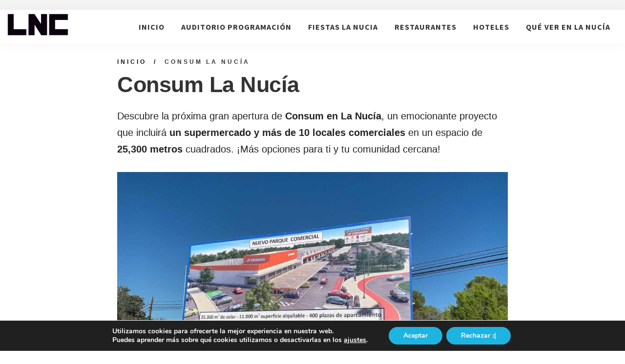

--- FILE ---
content_type: text/html; charset=UTF-8
request_url: https://lanuciacity.com/consum-la-nucia/
body_size: 25846
content:
<!DOCTYPE html>
<html lang="es">
<head >
<meta charset="UTF-8" />
<meta name="viewport" content="width=device-width, initial-scale=1" />
<meta name='robots' content='index, follow, max-image-preview:large, max-snippet:-1, max-video-preview:-1' />
<script>
window.koko_analytics = {"url":"https:\/\/lanuciacity.com\/koko-analytics-collect.php","site_url":"https:\/\/lanuciacity.com","post_id":3085,"path":"\/consum-la-nucia\/","method":"cookie","use_cookie":true};
</script>

	<!-- This site is optimized with the Yoast SEO plugin v26.5 - https://yoast.com/wordpress/plugins/seo/ -->
	<title>CONSUM La Nucía - Próximas Aperturas 2024</title>
	<meta name="description" content="Descubre la próxima gran apertura de Consum en La Nucía, un emocionante proyecto que incluirá un supermercado y más de 10 locales comerciales" />
	<link rel="canonical" href="https://lanuciacity.com/consum-la-nucia/" />
	<meta property="og:locale" content="es_ES" />
	<meta property="og:type" content="article" />
	<meta property="og:title" content="CONSUM La Nucía - Próximas Aperturas 2024" />
	<meta property="og:description" content="Descubre la próxima gran apertura de Consum en La Nucía, un emocionante proyecto que incluirá un supermercado y más de 10 locales comerciales" />
	<meta property="og:url" content="https://lanuciacity.com/consum-la-nucia/" />
	<meta property="og:site_name" content="La Nucia City" />
	<meta property="article:modified_time" content="2024-10-21T08:25:30+00:00" />
	<meta property="og:image" content="https://lanuciacity.com/wp-content/uploads/2023/10/consum-la-nucia.jpg" />
	<meta property="og:image:width" content="1600" />
	<meta property="og:image:height" content="1066" />
	<meta property="og:image:type" content="image/jpeg" />
	<meta name="twitter:card" content="summary_large_image" />
	<meta name="twitter:label1" content="Tiempo de lectura" />
	<meta name="twitter:data1" content="3 minutos" />
	<script type="application/ld+json" class="yoast-schema-graph">{"@context":"https://schema.org","@graph":[{"@type":"WebPage","@id":"https://lanuciacity.com/consum-la-nucia/","url":"https://lanuciacity.com/consum-la-nucia/","name":"CONSUM La Nucía - Próximas Aperturas 2024","isPartOf":{"@id":"https://lanuciacity.com/#website"},"primaryImageOfPage":{"@id":"https://lanuciacity.com/consum-la-nucia/#primaryimage"},"image":{"@id":"https://lanuciacity.com/consum-la-nucia/#primaryimage"},"thumbnailUrl":"https://lanuciacity.com/wp-content/uploads/2023/10/consum-la-nucia.jpg","datePublished":"2023-10-01T16:55:49+00:00","dateModified":"2024-10-21T08:25:30+00:00","description":"Descubre la próxima gran apertura de Consum en La Nucía, un emocionante proyecto que incluirá un supermercado y más de 10 locales comerciales","breadcrumb":{"@id":"https://lanuciacity.com/consum-la-nucia/#breadcrumb"},"inLanguage":"es","potentialAction":[{"@type":"ReadAction","target":["https://lanuciacity.com/consum-la-nucia/"]}]},{"@type":"ImageObject","inLanguage":"es","@id":"https://lanuciacity.com/consum-la-nucia/#primaryimage","url":"https://lanuciacity.com/wp-content/uploads/2023/10/consum-la-nucia.jpg","contentUrl":"https://lanuciacity.com/wp-content/uploads/2023/10/consum-la-nucia.jpg","width":1600,"height":1066,"caption":"consum la nucia"},{"@type":"BreadcrumbList","@id":"https://lanuciacity.com/consum-la-nucia/#breadcrumb","itemListElement":[{"@type":"ListItem","position":1,"name":"Portada","item":"https://lanuciacity.com/"},{"@type":"ListItem","position":2,"name":"Consum La Nucía"}]},{"@type":"WebSite","@id":"https://lanuciacity.com/#website","url":"https://lanuciacity.com/","name":"La Nucia City","description":"La Nucia Blog","publisher":{"@id":"https://lanuciacity.com/#organization"},"potentialAction":[{"@type":"SearchAction","target":{"@type":"EntryPoint","urlTemplate":"https://lanuciacity.com/?s={search_term_string}"},"query-input":{"@type":"PropertyValueSpecification","valueRequired":true,"valueName":"search_term_string"}}],"inLanguage":"es"},{"@type":"Organization","@id":"https://lanuciacity.com/#organization","name":"La Nucia City","url":"https://lanuciacity.com/","logo":{"@type":"ImageObject","inLanguage":"es","@id":"https://lanuciacity.com/#/schema/logo/image/","url":"https://lanuciacity.com/wp-content/uploads/2022/09/lnc.png","contentUrl":"https://lanuciacity.com/wp-content/uploads/2022/09/lnc.png","width":758,"height":273,"caption":"La Nucia City"},"image":{"@id":"https://lanuciacity.com/#/schema/logo/image/"}}]}</script>
	<!-- / Yoast SEO plugin. -->


<link rel='dns-prefetch' href='//fonts.googleapis.com' />
<link rel="alternate" type="application/rss+xml" title="La Nucia City &raquo; Feed" href="https://lanuciacity.com/feed/" />
<link rel="alternate" type="application/rss+xml" title="La Nucia City &raquo; Feed de los comentarios" href="https://lanuciacity.com/comments/feed/" />
<link rel="alternate" title="oEmbed (JSON)" type="application/json+oembed" href="https://lanuciacity.com/wp-json/oembed/1.0/embed?url=https%3A%2F%2Flanuciacity.com%2Fconsum-la-nucia%2F" />
<link rel="alternate" title="oEmbed (XML)" type="text/xml+oembed" href="https://lanuciacity.com/wp-json/oembed/1.0/embed?url=https%3A%2F%2Flanuciacity.com%2Fconsum-la-nucia%2F&#038;format=xml" />
<style id='wp-img-auto-sizes-contain-inline-css'>
img:is([sizes=auto i],[sizes^="auto," i]){contain-intrinsic-size:3000px 1500px}
/*# sourceURL=wp-img-auto-sizes-contain-inline-css */
</style>
<link rel='stylesheet' id='genesis-sample-css' href='https://lanuciacity.com/wp-content/themes/genesis-sample/style.css?ver=3.3.0' media='all' />
<style id='genesis-sample-inline-css'>


		a,
		.entry-title a:focus,
		.entry-title a:hover,
		.genesis-nav-menu a:focus,
		.genesis-nav-menu a:hover,
		.genesis-nav-menu .current-menu-item > a,
		.genesis-nav-menu .sub-menu .current-menu-item > a:focus,
		.genesis-nav-menu .sub-menu .current-menu-item > a:hover,
		.menu-toggle:focus,
		.menu-toggle:hover,
		.sub-menu-toggle:focus,
		.sub-menu-toggle:hover {
			color: #e2001a;
		}

		

		button:focus,
		button:hover,
		input[type="button"]:focus,
		input[type="button"]:hover,
		input[type="reset"]:focus,
		input[type="reset"]:hover,
		input[type="submit"]:focus,
		input[type="submit"]:hover,
		input[type="reset"]:focus,
		input[type="reset"]:hover,
		input[type="submit"]:focus,
		input[type="submit"]:hover,
		.site-container div.wpforms-container-full .wpforms-form input[type="submit"]:focus,
		.site-container div.wpforms-container-full .wpforms-form input[type="submit"]:hover,
		.site-container div.wpforms-container-full .wpforms-form button[type="submit"]:focus,
		.site-container div.wpforms-container-full .wpforms-form button[type="submit"]:hover,
		.button:focus,
		.button:hover {
			background-color: #e2001a;
			color: #ffffff;
		}

		@media only screen and (min-width: 960px) {
			.genesis-nav-menu > .menu-highlight > a:hover,
			.genesis-nav-menu > .menu-highlight > a:focus,
			.genesis-nav-menu > .menu-highlight.current-menu-item > a {
				background-color: #e2001a;
				color: #ffffff;
			}
		}
		
		.wp-custom-logo .site-container .title-area {
			max-width: 125px;
		}
		
		.wp-custom-logo .title-area {
			padding-top: 12.490105540897px;
		}
		
/*# sourceURL=genesis-sample-inline-css */
</style>
<style id='wp-emoji-styles-inline-css'>

	img.wp-smiley, img.emoji {
		display: inline !important;
		border: none !important;
		box-shadow: none !important;
		height: 1em !important;
		width: 1em !important;
		margin: 0 0.07em !important;
		vertical-align: -0.1em !important;
		background: none !important;
		padding: 0 !important;
	}
/*# sourceURL=wp-emoji-styles-inline-css */
</style>
<style id='wp-block-library-inline-css'>
:root{--wp-block-synced-color:#7a00df;--wp-block-synced-color--rgb:122,0,223;--wp-bound-block-color:var(--wp-block-synced-color);--wp-editor-canvas-background:#ddd;--wp-admin-theme-color:#007cba;--wp-admin-theme-color--rgb:0,124,186;--wp-admin-theme-color-darker-10:#006ba1;--wp-admin-theme-color-darker-10--rgb:0,107,160.5;--wp-admin-theme-color-darker-20:#005a87;--wp-admin-theme-color-darker-20--rgb:0,90,135;--wp-admin-border-width-focus:2px}@media (min-resolution:192dpi){:root{--wp-admin-border-width-focus:1.5px}}.wp-element-button{cursor:pointer}:root .has-very-light-gray-background-color{background-color:#eee}:root .has-very-dark-gray-background-color{background-color:#313131}:root .has-very-light-gray-color{color:#eee}:root .has-very-dark-gray-color{color:#313131}:root .has-vivid-green-cyan-to-vivid-cyan-blue-gradient-background{background:linear-gradient(135deg,#00d084,#0693e3)}:root .has-purple-crush-gradient-background{background:linear-gradient(135deg,#34e2e4,#4721fb 50%,#ab1dfe)}:root .has-hazy-dawn-gradient-background{background:linear-gradient(135deg,#faaca8,#dad0ec)}:root .has-subdued-olive-gradient-background{background:linear-gradient(135deg,#fafae1,#67a671)}:root .has-atomic-cream-gradient-background{background:linear-gradient(135deg,#fdd79a,#004a59)}:root .has-nightshade-gradient-background{background:linear-gradient(135deg,#330968,#31cdcf)}:root .has-midnight-gradient-background{background:linear-gradient(135deg,#020381,#2874fc)}:root{--wp--preset--font-size--normal:16px;--wp--preset--font-size--huge:42px}.has-regular-font-size{font-size:1em}.has-larger-font-size{font-size:2.625em}.has-normal-font-size{font-size:var(--wp--preset--font-size--normal)}.has-huge-font-size{font-size:var(--wp--preset--font-size--huge)}.has-text-align-center{text-align:center}.has-text-align-left{text-align:left}.has-text-align-right{text-align:right}.has-fit-text{white-space:nowrap!important}#end-resizable-editor-section{display:none}.aligncenter{clear:both}.items-justified-left{justify-content:flex-start}.items-justified-center{justify-content:center}.items-justified-right{justify-content:flex-end}.items-justified-space-between{justify-content:space-between}.screen-reader-text{border:0;clip-path:inset(50%);height:1px;margin:-1px;overflow:hidden;padding:0;position:absolute;width:1px;word-wrap:normal!important}.screen-reader-text:focus{background-color:#ddd;clip-path:none;color:#444;display:block;font-size:1em;height:auto;left:5px;line-height:normal;padding:15px 23px 14px;text-decoration:none;top:5px;width:auto;z-index:100000}html :where(.has-border-color){border-style:solid}html :where([style*=border-top-color]){border-top-style:solid}html :where([style*=border-right-color]){border-right-style:solid}html :where([style*=border-bottom-color]){border-bottom-style:solid}html :where([style*=border-left-color]){border-left-style:solid}html :where([style*=border-width]){border-style:solid}html :where([style*=border-top-width]){border-top-style:solid}html :where([style*=border-right-width]){border-right-style:solid}html :where([style*=border-bottom-width]){border-bottom-style:solid}html :where([style*=border-left-width]){border-left-style:solid}html :where(img[class*=wp-image-]){height:auto;max-width:100%}:where(figure){margin:0 0 1em}html :where(.is-position-sticky){--wp-admin--admin-bar--position-offset:var(--wp-admin--admin-bar--height,0px)}@media screen and (max-width:600px){html :where(.is-position-sticky){--wp-admin--admin-bar--position-offset:0px}}

/*# sourceURL=wp-block-library-inline-css */
</style><style id='wp-block-heading-inline-css'>
h1:where(.wp-block-heading).has-background,h2:where(.wp-block-heading).has-background,h3:where(.wp-block-heading).has-background,h4:where(.wp-block-heading).has-background,h5:where(.wp-block-heading).has-background,h6:where(.wp-block-heading).has-background{padding:1.25em 2.375em}h1.has-text-align-left[style*=writing-mode]:where([style*=vertical-lr]),h1.has-text-align-right[style*=writing-mode]:where([style*=vertical-rl]),h2.has-text-align-left[style*=writing-mode]:where([style*=vertical-lr]),h2.has-text-align-right[style*=writing-mode]:where([style*=vertical-rl]),h3.has-text-align-left[style*=writing-mode]:where([style*=vertical-lr]),h3.has-text-align-right[style*=writing-mode]:where([style*=vertical-rl]),h4.has-text-align-left[style*=writing-mode]:where([style*=vertical-lr]),h4.has-text-align-right[style*=writing-mode]:where([style*=vertical-rl]),h5.has-text-align-left[style*=writing-mode]:where([style*=vertical-lr]),h5.has-text-align-right[style*=writing-mode]:where([style*=vertical-rl]),h6.has-text-align-left[style*=writing-mode]:where([style*=vertical-lr]),h6.has-text-align-right[style*=writing-mode]:where([style*=vertical-rl]){rotate:180deg}
/*# sourceURL=https://lanuciacity.com/wp-includes/blocks/heading/style.min.css */
</style>
<style id='wp-block-image-inline-css'>
.wp-block-image>a,.wp-block-image>figure>a{display:inline-block}.wp-block-image img{box-sizing:border-box;height:auto;max-width:100%;vertical-align:bottom}@media not (prefers-reduced-motion){.wp-block-image img.hide{visibility:hidden}.wp-block-image img.show{animation:show-content-image .4s}}.wp-block-image[style*=border-radius] img,.wp-block-image[style*=border-radius]>a{border-radius:inherit}.wp-block-image.has-custom-border img{box-sizing:border-box}.wp-block-image.aligncenter{text-align:center}.wp-block-image.alignfull>a,.wp-block-image.alignwide>a{width:100%}.wp-block-image.alignfull img,.wp-block-image.alignwide img{height:auto;width:100%}.wp-block-image .aligncenter,.wp-block-image .alignleft,.wp-block-image .alignright,.wp-block-image.aligncenter,.wp-block-image.alignleft,.wp-block-image.alignright{display:table}.wp-block-image .aligncenter>figcaption,.wp-block-image .alignleft>figcaption,.wp-block-image .alignright>figcaption,.wp-block-image.aligncenter>figcaption,.wp-block-image.alignleft>figcaption,.wp-block-image.alignright>figcaption{caption-side:bottom;display:table-caption}.wp-block-image .alignleft{float:left;margin:.5em 1em .5em 0}.wp-block-image .alignright{float:right;margin:.5em 0 .5em 1em}.wp-block-image .aligncenter{margin-left:auto;margin-right:auto}.wp-block-image :where(figcaption){margin-bottom:1em;margin-top:.5em}.wp-block-image.is-style-circle-mask img{border-radius:9999px}@supports ((-webkit-mask-image:none) or (mask-image:none)) or (-webkit-mask-image:none){.wp-block-image.is-style-circle-mask img{border-radius:0;-webkit-mask-image:url('data:image/svg+xml;utf8,<svg viewBox="0 0 100 100" xmlns="http://www.w3.org/2000/svg"><circle cx="50" cy="50" r="50"/></svg>');mask-image:url('data:image/svg+xml;utf8,<svg viewBox="0 0 100 100" xmlns="http://www.w3.org/2000/svg"><circle cx="50" cy="50" r="50"/></svg>');mask-mode:alpha;-webkit-mask-position:center;mask-position:center;-webkit-mask-repeat:no-repeat;mask-repeat:no-repeat;-webkit-mask-size:contain;mask-size:contain}}:root :where(.wp-block-image.is-style-rounded img,.wp-block-image .is-style-rounded img){border-radius:9999px}.wp-block-image figure{margin:0}.wp-lightbox-container{display:flex;flex-direction:column;position:relative}.wp-lightbox-container img{cursor:zoom-in}.wp-lightbox-container img:hover+button{opacity:1}.wp-lightbox-container button{align-items:center;backdrop-filter:blur(16px) saturate(180%);background-color:#5a5a5a40;border:none;border-radius:4px;cursor:zoom-in;display:flex;height:20px;justify-content:center;opacity:0;padding:0;position:absolute;right:16px;text-align:center;top:16px;width:20px;z-index:100}@media not (prefers-reduced-motion){.wp-lightbox-container button{transition:opacity .2s ease}}.wp-lightbox-container button:focus-visible{outline:3px auto #5a5a5a40;outline:3px auto -webkit-focus-ring-color;outline-offset:3px}.wp-lightbox-container button:hover{cursor:pointer;opacity:1}.wp-lightbox-container button:focus{opacity:1}.wp-lightbox-container button:focus,.wp-lightbox-container button:hover,.wp-lightbox-container button:not(:hover):not(:active):not(.has-background){background-color:#5a5a5a40;border:none}.wp-lightbox-overlay{box-sizing:border-box;cursor:zoom-out;height:100vh;left:0;overflow:hidden;position:fixed;top:0;visibility:hidden;width:100%;z-index:100000}.wp-lightbox-overlay .close-button{align-items:center;cursor:pointer;display:flex;justify-content:center;min-height:40px;min-width:40px;padding:0;position:absolute;right:calc(env(safe-area-inset-right) + 16px);top:calc(env(safe-area-inset-top) + 16px);z-index:5000000}.wp-lightbox-overlay .close-button:focus,.wp-lightbox-overlay .close-button:hover,.wp-lightbox-overlay .close-button:not(:hover):not(:active):not(.has-background){background:none;border:none}.wp-lightbox-overlay .lightbox-image-container{height:var(--wp--lightbox-container-height);left:50%;overflow:hidden;position:absolute;top:50%;transform:translate(-50%,-50%);transform-origin:top left;width:var(--wp--lightbox-container-width);z-index:9999999999}.wp-lightbox-overlay .wp-block-image{align-items:center;box-sizing:border-box;display:flex;height:100%;justify-content:center;margin:0;position:relative;transform-origin:0 0;width:100%;z-index:3000000}.wp-lightbox-overlay .wp-block-image img{height:var(--wp--lightbox-image-height);min-height:var(--wp--lightbox-image-height);min-width:var(--wp--lightbox-image-width);width:var(--wp--lightbox-image-width)}.wp-lightbox-overlay .wp-block-image figcaption{display:none}.wp-lightbox-overlay button{background:none;border:none}.wp-lightbox-overlay .scrim{background-color:#fff;height:100%;opacity:.9;position:absolute;width:100%;z-index:2000000}.wp-lightbox-overlay.active{visibility:visible}@media not (prefers-reduced-motion){.wp-lightbox-overlay.active{animation:turn-on-visibility .25s both}.wp-lightbox-overlay.active img{animation:turn-on-visibility .35s both}.wp-lightbox-overlay.show-closing-animation:not(.active){animation:turn-off-visibility .35s both}.wp-lightbox-overlay.show-closing-animation:not(.active) img{animation:turn-off-visibility .25s both}.wp-lightbox-overlay.zoom.active{animation:none;opacity:1;visibility:visible}.wp-lightbox-overlay.zoom.active .lightbox-image-container{animation:lightbox-zoom-in .4s}.wp-lightbox-overlay.zoom.active .lightbox-image-container img{animation:none}.wp-lightbox-overlay.zoom.active .scrim{animation:turn-on-visibility .4s forwards}.wp-lightbox-overlay.zoom.show-closing-animation:not(.active){animation:none}.wp-lightbox-overlay.zoom.show-closing-animation:not(.active) .lightbox-image-container{animation:lightbox-zoom-out .4s}.wp-lightbox-overlay.zoom.show-closing-animation:not(.active) .lightbox-image-container img{animation:none}.wp-lightbox-overlay.zoom.show-closing-animation:not(.active) .scrim{animation:turn-off-visibility .4s forwards}}@keyframes show-content-image{0%{visibility:hidden}99%{visibility:hidden}to{visibility:visible}}@keyframes turn-on-visibility{0%{opacity:0}to{opacity:1}}@keyframes turn-off-visibility{0%{opacity:1;visibility:visible}99%{opacity:0;visibility:visible}to{opacity:0;visibility:hidden}}@keyframes lightbox-zoom-in{0%{transform:translate(calc((-100vw + var(--wp--lightbox-scrollbar-width))/2 + var(--wp--lightbox-initial-left-position)),calc(-50vh + var(--wp--lightbox-initial-top-position))) scale(var(--wp--lightbox-scale))}to{transform:translate(-50%,-50%) scale(1)}}@keyframes lightbox-zoom-out{0%{transform:translate(-50%,-50%) scale(1);visibility:visible}99%{visibility:visible}to{transform:translate(calc((-100vw + var(--wp--lightbox-scrollbar-width))/2 + var(--wp--lightbox-initial-left-position)),calc(-50vh + var(--wp--lightbox-initial-top-position))) scale(var(--wp--lightbox-scale));visibility:hidden}}
/*# sourceURL=https://lanuciacity.com/wp-includes/blocks/image/style.min.css */
</style>
<style id='wp-block-list-inline-css'>
ol,ul{box-sizing:border-box}:root :where(.wp-block-list.has-background){padding:1.25em 2.375em}
/*# sourceURL=https://lanuciacity.com/wp-includes/blocks/list/style.min.css */
</style>
<style id='wp-block-group-inline-css'>
.wp-block-group{box-sizing:border-box}:where(.wp-block-group.wp-block-group-is-layout-constrained){position:relative}
/*# sourceURL=https://lanuciacity.com/wp-includes/blocks/group/style.min.css */
</style>
<style id='wp-block-paragraph-inline-css'>
.is-small-text{font-size:.875em}.is-regular-text{font-size:1em}.is-large-text{font-size:2.25em}.is-larger-text{font-size:3em}.has-drop-cap:not(:focus):first-letter{float:left;font-size:8.4em;font-style:normal;font-weight:100;line-height:.68;margin:.05em .1em 0 0;text-transform:uppercase}body.rtl .has-drop-cap:not(:focus):first-letter{float:none;margin-left:.1em}p.has-drop-cap.has-background{overflow:hidden}:root :where(p.has-background){padding:1.25em 2.375em}:where(p.has-text-color:not(.has-link-color)) a{color:inherit}p.has-text-align-left[style*="writing-mode:vertical-lr"],p.has-text-align-right[style*="writing-mode:vertical-rl"]{rotate:180deg}
/*# sourceURL=https://lanuciacity.com/wp-includes/blocks/paragraph/style.min.css */
</style>
<style id='wp-block-separator-inline-css'>
@charset "UTF-8";.wp-block-separator{border:none;border-top:2px solid}:root :where(.wp-block-separator.is-style-dots){height:auto;line-height:1;text-align:center}:root :where(.wp-block-separator.is-style-dots):before{color:currentColor;content:"···";font-family:serif;font-size:1.5em;letter-spacing:2em;padding-left:2em}.wp-block-separator.is-style-dots{background:none!important;border:none!important}
/*# sourceURL=https://lanuciacity.com/wp-includes/blocks/separator/style.min.css */
</style>
<style id='global-styles-inline-css'>
:root{--wp--preset--aspect-ratio--square: 1;--wp--preset--aspect-ratio--4-3: 4/3;--wp--preset--aspect-ratio--3-4: 3/4;--wp--preset--aspect-ratio--3-2: 3/2;--wp--preset--aspect-ratio--2-3: 2/3;--wp--preset--aspect-ratio--16-9: 16/9;--wp--preset--aspect-ratio--9-16: 9/16;--wp--preset--color--black: #000000;--wp--preset--color--cyan-bluish-gray: #abb8c3;--wp--preset--color--white: #ffffff;--wp--preset--color--pale-pink: #f78da7;--wp--preset--color--vivid-red: #cf2e2e;--wp--preset--color--luminous-vivid-orange: #ff6900;--wp--preset--color--luminous-vivid-amber: #fcb900;--wp--preset--color--light-green-cyan: #7bdcb5;--wp--preset--color--vivid-green-cyan: #00d084;--wp--preset--color--pale-cyan-blue: #8ed1fc;--wp--preset--color--vivid-cyan-blue: #0693e3;--wp--preset--color--vivid-purple: #9b51e0;--wp--preset--color--theme-primary: #e2001a;--wp--preset--color--theme-secondary: #e2001a;--wp--preset--gradient--vivid-cyan-blue-to-vivid-purple: linear-gradient(135deg,rgb(6,147,227) 0%,rgb(155,81,224) 100%);--wp--preset--gradient--light-green-cyan-to-vivid-green-cyan: linear-gradient(135deg,rgb(122,220,180) 0%,rgb(0,208,130) 100%);--wp--preset--gradient--luminous-vivid-amber-to-luminous-vivid-orange: linear-gradient(135deg,rgb(252,185,0) 0%,rgb(255,105,0) 100%);--wp--preset--gradient--luminous-vivid-orange-to-vivid-red: linear-gradient(135deg,rgb(255,105,0) 0%,rgb(207,46,46) 100%);--wp--preset--gradient--very-light-gray-to-cyan-bluish-gray: linear-gradient(135deg,rgb(238,238,238) 0%,rgb(169,184,195) 100%);--wp--preset--gradient--cool-to-warm-spectrum: linear-gradient(135deg,rgb(74,234,220) 0%,rgb(151,120,209) 20%,rgb(207,42,186) 40%,rgb(238,44,130) 60%,rgb(251,105,98) 80%,rgb(254,248,76) 100%);--wp--preset--gradient--blush-light-purple: linear-gradient(135deg,rgb(255,206,236) 0%,rgb(152,150,240) 100%);--wp--preset--gradient--blush-bordeaux: linear-gradient(135deg,rgb(254,205,165) 0%,rgb(254,45,45) 50%,rgb(107,0,62) 100%);--wp--preset--gradient--luminous-dusk: linear-gradient(135deg,rgb(255,203,112) 0%,rgb(199,81,192) 50%,rgb(65,88,208) 100%);--wp--preset--gradient--pale-ocean: linear-gradient(135deg,rgb(255,245,203) 0%,rgb(182,227,212) 50%,rgb(51,167,181) 100%);--wp--preset--gradient--electric-grass: linear-gradient(135deg,rgb(202,248,128) 0%,rgb(113,206,126) 100%);--wp--preset--gradient--midnight: linear-gradient(135deg,rgb(2,3,129) 0%,rgb(40,116,252) 100%);--wp--preset--font-size--small: 12px;--wp--preset--font-size--medium: 20px;--wp--preset--font-size--large: 20px;--wp--preset--font-size--x-large: 42px;--wp--preset--font-size--normal: 18px;--wp--preset--font-size--larger: 24px;--wp--preset--spacing--20: 0.44rem;--wp--preset--spacing--30: 0.67rem;--wp--preset--spacing--40: 1rem;--wp--preset--spacing--50: 1.5rem;--wp--preset--spacing--60: 2.25rem;--wp--preset--spacing--70: 3.38rem;--wp--preset--spacing--80: 5.06rem;--wp--preset--shadow--natural: 6px 6px 9px rgba(0, 0, 0, 0.2);--wp--preset--shadow--deep: 12px 12px 50px rgba(0, 0, 0, 0.4);--wp--preset--shadow--sharp: 6px 6px 0px rgba(0, 0, 0, 0.2);--wp--preset--shadow--outlined: 6px 6px 0px -3px rgb(255, 255, 255), 6px 6px rgb(0, 0, 0);--wp--preset--shadow--crisp: 6px 6px 0px rgb(0, 0, 0);}:where(.is-layout-flex){gap: 0.5em;}:where(.is-layout-grid){gap: 0.5em;}body .is-layout-flex{display: flex;}.is-layout-flex{flex-wrap: wrap;align-items: center;}.is-layout-flex > :is(*, div){margin: 0;}body .is-layout-grid{display: grid;}.is-layout-grid > :is(*, div){margin: 0;}:where(.wp-block-columns.is-layout-flex){gap: 2em;}:where(.wp-block-columns.is-layout-grid){gap: 2em;}:where(.wp-block-post-template.is-layout-flex){gap: 1.25em;}:where(.wp-block-post-template.is-layout-grid){gap: 1.25em;}.has-black-color{color: var(--wp--preset--color--black) !important;}.has-cyan-bluish-gray-color{color: var(--wp--preset--color--cyan-bluish-gray) !important;}.has-white-color{color: var(--wp--preset--color--white) !important;}.has-pale-pink-color{color: var(--wp--preset--color--pale-pink) !important;}.has-vivid-red-color{color: var(--wp--preset--color--vivid-red) !important;}.has-luminous-vivid-orange-color{color: var(--wp--preset--color--luminous-vivid-orange) !important;}.has-luminous-vivid-amber-color{color: var(--wp--preset--color--luminous-vivid-amber) !important;}.has-light-green-cyan-color{color: var(--wp--preset--color--light-green-cyan) !important;}.has-vivid-green-cyan-color{color: var(--wp--preset--color--vivid-green-cyan) !important;}.has-pale-cyan-blue-color{color: var(--wp--preset--color--pale-cyan-blue) !important;}.has-vivid-cyan-blue-color{color: var(--wp--preset--color--vivid-cyan-blue) !important;}.has-vivid-purple-color{color: var(--wp--preset--color--vivid-purple) !important;}.has-black-background-color{background-color: var(--wp--preset--color--black) !important;}.has-cyan-bluish-gray-background-color{background-color: var(--wp--preset--color--cyan-bluish-gray) !important;}.has-white-background-color{background-color: var(--wp--preset--color--white) !important;}.has-pale-pink-background-color{background-color: var(--wp--preset--color--pale-pink) !important;}.has-vivid-red-background-color{background-color: var(--wp--preset--color--vivid-red) !important;}.has-luminous-vivid-orange-background-color{background-color: var(--wp--preset--color--luminous-vivid-orange) !important;}.has-luminous-vivid-amber-background-color{background-color: var(--wp--preset--color--luminous-vivid-amber) !important;}.has-light-green-cyan-background-color{background-color: var(--wp--preset--color--light-green-cyan) !important;}.has-vivid-green-cyan-background-color{background-color: var(--wp--preset--color--vivid-green-cyan) !important;}.has-pale-cyan-blue-background-color{background-color: var(--wp--preset--color--pale-cyan-blue) !important;}.has-vivid-cyan-blue-background-color{background-color: var(--wp--preset--color--vivid-cyan-blue) !important;}.has-vivid-purple-background-color{background-color: var(--wp--preset--color--vivid-purple) !important;}.has-black-border-color{border-color: var(--wp--preset--color--black) !important;}.has-cyan-bluish-gray-border-color{border-color: var(--wp--preset--color--cyan-bluish-gray) !important;}.has-white-border-color{border-color: var(--wp--preset--color--white) !important;}.has-pale-pink-border-color{border-color: var(--wp--preset--color--pale-pink) !important;}.has-vivid-red-border-color{border-color: var(--wp--preset--color--vivid-red) !important;}.has-luminous-vivid-orange-border-color{border-color: var(--wp--preset--color--luminous-vivid-orange) !important;}.has-luminous-vivid-amber-border-color{border-color: var(--wp--preset--color--luminous-vivid-amber) !important;}.has-light-green-cyan-border-color{border-color: var(--wp--preset--color--light-green-cyan) !important;}.has-vivid-green-cyan-border-color{border-color: var(--wp--preset--color--vivid-green-cyan) !important;}.has-pale-cyan-blue-border-color{border-color: var(--wp--preset--color--pale-cyan-blue) !important;}.has-vivid-cyan-blue-border-color{border-color: var(--wp--preset--color--vivid-cyan-blue) !important;}.has-vivid-purple-border-color{border-color: var(--wp--preset--color--vivid-purple) !important;}.has-vivid-cyan-blue-to-vivid-purple-gradient-background{background: var(--wp--preset--gradient--vivid-cyan-blue-to-vivid-purple) !important;}.has-light-green-cyan-to-vivid-green-cyan-gradient-background{background: var(--wp--preset--gradient--light-green-cyan-to-vivid-green-cyan) !important;}.has-luminous-vivid-amber-to-luminous-vivid-orange-gradient-background{background: var(--wp--preset--gradient--luminous-vivid-amber-to-luminous-vivid-orange) !important;}.has-luminous-vivid-orange-to-vivid-red-gradient-background{background: var(--wp--preset--gradient--luminous-vivid-orange-to-vivid-red) !important;}.has-very-light-gray-to-cyan-bluish-gray-gradient-background{background: var(--wp--preset--gradient--very-light-gray-to-cyan-bluish-gray) !important;}.has-cool-to-warm-spectrum-gradient-background{background: var(--wp--preset--gradient--cool-to-warm-spectrum) !important;}.has-blush-light-purple-gradient-background{background: var(--wp--preset--gradient--blush-light-purple) !important;}.has-blush-bordeaux-gradient-background{background: var(--wp--preset--gradient--blush-bordeaux) !important;}.has-luminous-dusk-gradient-background{background: var(--wp--preset--gradient--luminous-dusk) !important;}.has-pale-ocean-gradient-background{background: var(--wp--preset--gradient--pale-ocean) !important;}.has-electric-grass-gradient-background{background: var(--wp--preset--gradient--electric-grass) !important;}.has-midnight-gradient-background{background: var(--wp--preset--gradient--midnight) !important;}.has-small-font-size{font-size: var(--wp--preset--font-size--small) !important;}.has-medium-font-size{font-size: var(--wp--preset--font-size--medium) !important;}.has-large-font-size{font-size: var(--wp--preset--font-size--large) !important;}.has-x-large-font-size{font-size: var(--wp--preset--font-size--x-large) !important;}
/*# sourceURL=global-styles-inline-css */
</style>

<style id='classic-theme-styles-inline-css'>
/*! This file is auto-generated */
.wp-block-button__link{color:#fff;background-color:#32373c;border-radius:9999px;box-shadow:none;text-decoration:none;padding:calc(.667em + 2px) calc(1.333em + 2px);font-size:1.125em}.wp-block-file__button{background:#32373c;color:#fff;text-decoration:none}
/*# sourceURL=/wp-includes/css/classic-themes.min.css */
</style>
<link rel='stylesheet' id='genesis-sample-fonts-css' href='https://fonts.googleapis.com/css?family=Source+Sans+Pro%3A400%2C400i%2C600%2C700&#038;display=swap&#038;ver=3.3.0' media='all' />
<link rel='stylesheet' id='dashicons-css' href='https://lanuciacity.com/wp-includes/css/dashicons.min.css?ver=6.9' media='all' />
<link rel='stylesheet' id='genesis-sample-gutenberg-css' href='https://lanuciacity.com/wp-content/themes/genesis-sample/lib/gutenberg/front-end.css?ver=3.3.0' media='all' />
<style id='genesis-sample-gutenberg-inline-css'>
.ab-block-post-grid .ab-post-grid-items h2 a:hover {
	color: #e2001a;
}

.site-container .wp-block-button .wp-block-button__link {
	background-color: #e2001a;
}

.wp-block-button .wp-block-button__link:not(.has-background),
.wp-block-button .wp-block-button__link:not(.has-background):focus,
.wp-block-button .wp-block-button__link:not(.has-background):hover {
	color: #ffffff;
}

.site-container .wp-block-button.is-style-outline .wp-block-button__link {
	color: #e2001a;
}

.site-container .wp-block-button.is-style-outline .wp-block-button__link:focus,
.site-container .wp-block-button.is-style-outline .wp-block-button__link:hover {
	color: #ff233d;
}		.site-container .has-small-font-size {
			font-size: 12px;
		}		.site-container .has-normal-font-size {
			font-size: 18px;
		}		.site-container .has-large-font-size {
			font-size: 20px;
		}		.site-container .has-larger-font-size {
			font-size: 24px;
		}		.site-container .has-theme-primary-color,
		.site-container .wp-block-button .wp-block-button__link.has-theme-primary-color,
		.site-container .wp-block-button.is-style-outline .wp-block-button__link.has-theme-primary-color {
			color: #e2001a;
		}

		.site-container .has-theme-primary-background-color,
		.site-container .wp-block-button .wp-block-button__link.has-theme-primary-background-color,
		.site-container .wp-block-pullquote.is-style-solid-color.has-theme-primary-background-color {
			background-color: #e2001a;
		}		.site-container .has-theme-secondary-color,
		.site-container .wp-block-button .wp-block-button__link.has-theme-secondary-color,
		.site-container .wp-block-button.is-style-outline .wp-block-button__link.has-theme-secondary-color {
			color: #e2001a;
		}

		.site-container .has-theme-secondary-background-color,
		.site-container .wp-block-button .wp-block-button__link.has-theme-secondary-background-color,
		.site-container .wp-block-pullquote.is-style-solid-color.has-theme-secondary-background-color {
			background-color: #e2001a;
		}
/*# sourceURL=genesis-sample-gutenberg-inline-css */
</style>
<link rel='stylesheet' id='moove_gdpr_frontend-css' href='https://lanuciacity.com/wp-content/plugins/gdpr-cookie-compliance/dist/styles/gdpr-main.css?ver=5.0.9' media='all' />
<style id='moove_gdpr_frontend-inline-css'>
#moove_gdpr_cookie_modal,#moove_gdpr_cookie_info_bar,.gdpr_cookie_settings_shortcode_content{font-family:&#039;Nunito&#039;,sans-serif}#moove_gdpr_save_popup_settings_button{background-color:#373737;color:#fff}#moove_gdpr_save_popup_settings_button:hover{background-color:#000}#moove_gdpr_cookie_info_bar .moove-gdpr-info-bar-container .moove-gdpr-info-bar-content a.mgbutton,#moove_gdpr_cookie_info_bar .moove-gdpr-info-bar-container .moove-gdpr-info-bar-content button.mgbutton{background-color:#1eb4e2}#moove_gdpr_cookie_modal .moove-gdpr-modal-content .moove-gdpr-modal-footer-content .moove-gdpr-button-holder a.mgbutton,#moove_gdpr_cookie_modal .moove-gdpr-modal-content .moove-gdpr-modal-footer-content .moove-gdpr-button-holder button.mgbutton,.gdpr_cookie_settings_shortcode_content .gdpr-shr-button.button-green{background-color:#1eb4e2;border-color:#1eb4e2}#moove_gdpr_cookie_modal .moove-gdpr-modal-content .moove-gdpr-modal-footer-content .moove-gdpr-button-holder a.mgbutton:hover,#moove_gdpr_cookie_modal .moove-gdpr-modal-content .moove-gdpr-modal-footer-content .moove-gdpr-button-holder button.mgbutton:hover,.gdpr_cookie_settings_shortcode_content .gdpr-shr-button.button-green:hover{background-color:#fff;color:#1eb4e2}#moove_gdpr_cookie_modal .moove-gdpr-modal-content .moove-gdpr-modal-close i,#moove_gdpr_cookie_modal .moove-gdpr-modal-content .moove-gdpr-modal-close span.gdpr-icon{background-color:#1eb4e2;border:1px solid #1eb4e2}#moove_gdpr_cookie_info_bar span.moove-gdpr-infobar-allow-all.focus-g,#moove_gdpr_cookie_info_bar span.moove-gdpr-infobar-allow-all:focus,#moove_gdpr_cookie_info_bar button.moove-gdpr-infobar-allow-all.focus-g,#moove_gdpr_cookie_info_bar button.moove-gdpr-infobar-allow-all:focus,#moove_gdpr_cookie_info_bar span.moove-gdpr-infobar-reject-btn.focus-g,#moove_gdpr_cookie_info_bar span.moove-gdpr-infobar-reject-btn:focus,#moove_gdpr_cookie_info_bar button.moove-gdpr-infobar-reject-btn.focus-g,#moove_gdpr_cookie_info_bar button.moove-gdpr-infobar-reject-btn:focus,#moove_gdpr_cookie_info_bar span.change-settings-button.focus-g,#moove_gdpr_cookie_info_bar span.change-settings-button:focus,#moove_gdpr_cookie_info_bar button.change-settings-button.focus-g,#moove_gdpr_cookie_info_bar button.change-settings-button:focus{-webkit-box-shadow:0 0 1px 3px #1eb4e2;-moz-box-shadow:0 0 1px 3px #1eb4e2;box-shadow:0 0 1px 3px #1eb4e2}#moove_gdpr_cookie_modal .moove-gdpr-modal-content .moove-gdpr-modal-close i:hover,#moove_gdpr_cookie_modal .moove-gdpr-modal-content .moove-gdpr-modal-close span.gdpr-icon:hover,#moove_gdpr_cookie_info_bar span[data-href]>u.change-settings-button{color:#1eb4e2}#moove_gdpr_cookie_modal .moove-gdpr-modal-content .moove-gdpr-modal-left-content #moove-gdpr-menu li.menu-item-selected a span.gdpr-icon,#moove_gdpr_cookie_modal .moove-gdpr-modal-content .moove-gdpr-modal-left-content #moove-gdpr-menu li.menu-item-selected button span.gdpr-icon{color:inherit}#moove_gdpr_cookie_modal .moove-gdpr-modal-content .moove-gdpr-modal-left-content #moove-gdpr-menu li a span.gdpr-icon,#moove_gdpr_cookie_modal .moove-gdpr-modal-content .moove-gdpr-modal-left-content #moove-gdpr-menu li button span.gdpr-icon{color:inherit}#moove_gdpr_cookie_modal .gdpr-acc-link{line-height:0;font-size:0;color:transparent;position:absolute}#moove_gdpr_cookie_modal .moove-gdpr-modal-content .moove-gdpr-modal-close:hover i,#moove_gdpr_cookie_modal .moove-gdpr-modal-content .moove-gdpr-modal-left-content #moove-gdpr-menu li a,#moove_gdpr_cookie_modal .moove-gdpr-modal-content .moove-gdpr-modal-left-content #moove-gdpr-menu li button,#moove_gdpr_cookie_modal .moove-gdpr-modal-content .moove-gdpr-modal-left-content #moove-gdpr-menu li button i,#moove_gdpr_cookie_modal .moove-gdpr-modal-content .moove-gdpr-modal-left-content #moove-gdpr-menu li a i,#moove_gdpr_cookie_modal .moove-gdpr-modal-content .moove-gdpr-tab-main .moove-gdpr-tab-main-content a:hover,#moove_gdpr_cookie_info_bar.moove-gdpr-dark-scheme .moove-gdpr-info-bar-container .moove-gdpr-info-bar-content a.mgbutton:hover,#moove_gdpr_cookie_info_bar.moove-gdpr-dark-scheme .moove-gdpr-info-bar-container .moove-gdpr-info-bar-content button.mgbutton:hover,#moove_gdpr_cookie_info_bar.moove-gdpr-dark-scheme .moove-gdpr-info-bar-container .moove-gdpr-info-bar-content a:hover,#moove_gdpr_cookie_info_bar.moove-gdpr-dark-scheme .moove-gdpr-info-bar-container .moove-gdpr-info-bar-content button:hover,#moove_gdpr_cookie_info_bar.moove-gdpr-dark-scheme .moove-gdpr-info-bar-container .moove-gdpr-info-bar-content span.change-settings-button:hover,#moove_gdpr_cookie_info_bar.moove-gdpr-dark-scheme .moove-gdpr-info-bar-container .moove-gdpr-info-bar-content button.change-settings-button:hover,#moove_gdpr_cookie_info_bar.moove-gdpr-dark-scheme .moove-gdpr-info-bar-container .moove-gdpr-info-bar-content u.change-settings-button:hover,#moove_gdpr_cookie_info_bar span[data-href]>u.change-settings-button,#moove_gdpr_cookie_info_bar.moove-gdpr-dark-scheme .moove-gdpr-info-bar-container .moove-gdpr-info-bar-content a.mgbutton.focus-g,#moove_gdpr_cookie_info_bar.moove-gdpr-dark-scheme .moove-gdpr-info-bar-container .moove-gdpr-info-bar-content button.mgbutton.focus-g,#moove_gdpr_cookie_info_bar.moove-gdpr-dark-scheme .moove-gdpr-info-bar-container .moove-gdpr-info-bar-content a.focus-g,#moove_gdpr_cookie_info_bar.moove-gdpr-dark-scheme .moove-gdpr-info-bar-container .moove-gdpr-info-bar-content button.focus-g,#moove_gdpr_cookie_info_bar.moove-gdpr-dark-scheme .moove-gdpr-info-bar-container .moove-gdpr-info-bar-content a.mgbutton:focus,#moove_gdpr_cookie_info_bar.moove-gdpr-dark-scheme .moove-gdpr-info-bar-container .moove-gdpr-info-bar-content button.mgbutton:focus,#moove_gdpr_cookie_info_bar.moove-gdpr-dark-scheme .moove-gdpr-info-bar-container .moove-gdpr-info-bar-content a:focus,#moove_gdpr_cookie_info_bar.moove-gdpr-dark-scheme .moove-gdpr-info-bar-container .moove-gdpr-info-bar-content button:focus,#moove_gdpr_cookie_info_bar.moove-gdpr-dark-scheme .moove-gdpr-info-bar-container .moove-gdpr-info-bar-content span.change-settings-button.focus-g,span.change-settings-button:focus,button.change-settings-button.focus-g,button.change-settings-button:focus,#moove_gdpr_cookie_info_bar.moove-gdpr-dark-scheme .moove-gdpr-info-bar-container .moove-gdpr-info-bar-content u.change-settings-button.focus-g,#moove_gdpr_cookie_info_bar.moove-gdpr-dark-scheme .moove-gdpr-info-bar-container .moove-gdpr-info-bar-content u.change-settings-button:focus{color:#1eb4e2}#moove_gdpr_cookie_modal .moove-gdpr-branding.focus-g span,#moove_gdpr_cookie_modal .moove-gdpr-modal-content .moove-gdpr-tab-main a.focus-g,#moove_gdpr_cookie_modal .moove-gdpr-modal-content .moove-gdpr-tab-main .gdpr-cd-details-toggle.focus-g{color:#1eb4e2}#moove_gdpr_cookie_modal.gdpr_lightbox-hide{display:none}
/*# sourceURL=moove_gdpr_frontend-inline-css */
</style>
<script src="https://lanuciacity.com/wp-includes/js/jquery/jquery.min.js?ver=3.7.1" id="jquery-core-js"></script>
<script src="https://lanuciacity.com/wp-includes/js/jquery/jquery-migrate.min.js?ver=3.4.1" id="jquery-migrate-js"></script>
<link rel="https://api.w.org/" href="https://lanuciacity.com/wp-json/" /><link rel="alternate" title="JSON" type="application/json" href="https://lanuciacity.com/wp-json/wp/v2/pages/3085" /><link rel="EditURI" type="application/rsd+xml" title="RSD" href="https://lanuciacity.com/xmlrpc.php?rsd" />
<meta name="generator" content="WordPress 6.9" />
<link rel='shortlink' href='https://lanuciacity.com/?p=3085' />
<link rel="pingback" href="https://lanuciacity.com/xmlrpc.php" />
<link rel="icon" type="image/jpg" href="/wp-content/uploads/2022/09/cropped-fav2-2.png"/>
<div class="pre"></div>
<link rel="preconnect" href="https://fonts.googleapis.com">
<link rel="preconnect" href="https://fonts.gstatic.com" crossorigin>
<link href="https://fonts.googleapis.com/css2?family=Roboto+Condensed:wght@700&display=swap" rel="stylesheet">

<link href="https://fonts.googleapis.com/icon?family=Material+Icons|Material+Icons+Outlined|Material+Icons+Round"
      rel="stylesheet">

<script async src="https://pagead2.googlesyndication.com/pagead/js/adsbygoogle.js?client=ca-pub-5236993706157753"
     crossorigin="anonymous"></script>

<!-- Google tag (gtag.js) -->
<script async src="https://www.googletagmanager.com/gtag/js?id=AW-11324964093"></script>
<script>
  window.dataLayer = window.dataLayer || [];
  function gtag(){dataLayer.push(arguments);}
  gtag('js', new Date());

  gtag('config', 'AW-11324964093');
</script>
<link rel="icon" href="https://lanuciacity.com/wp-content/uploads/2022/09/cropped-fav2-2-32x32.png" sizes="32x32" />
<link rel="icon" href="https://lanuciacity.com/wp-content/uploads/2022/09/cropped-fav2-2-192x192.png" sizes="192x192" />
<link rel="apple-touch-icon" href="https://lanuciacity.com/wp-content/uploads/2022/09/cropped-fav2-2-180x180.png" />
<meta name="msapplication-TileImage" content="https://lanuciacity.com/wp-content/uploads/2022/09/cropped-fav2-2-270x270.png" />
		<style id="wp-custom-css">
			.imagespshop img {
	margin-bottom: 0 !important;
}

.bordeimag {
	border: 5px solid #f33b3d;
}

.encabedest {
	background-color: #010135;
	color: #fff;
	padding: 5px 10px 5px 10px;
	text-transform: uppercase;
	border-radius: 0.3em;
	
}

.margparraf {
	margin-bottom: 5px;
}
.gosp-h2 {
	background-color: black;
	color: yellow;
	padding: 10px;
	text-transform: uppercase;
}

.fech-entr {
	border-radius: 0.6em;
	border-width: 1px;
  border-style: solid;
	border-color: #e8e8e8;
	padding: 20px;
	background-color: #f5f5f5
}

.page-id-2644 .wp-block-latest-posts__post-title {
	font-size: 16px;
	line-height: 16px;
}

.page-id-2644 .wp-block-latest-posts__featured-image img {
	margin-bottom: 10px;
}

.entr a {
	padding: 10px 12px 10px 10px;
  font-size: 18px;
	background-color: #E2001A;
	color: #fff;
  display: inline-block;
	font-weight: 500;
  line-height: 1;
	transition: background-color .4s;
	font-family: Helvetica Neue,Helvetica,Arial,sans-serif;
	margin-top: 20px;
}

.entr a:hover {
	background-color: #000000;
	color: #FFF;
}

.leer-m a {
	padding: 10px 20px;
  font-size: 18px;
	background-color: #000000;
	color: #fff;
  display: inline-block;
	font-weight: 500;
  line-height: 1;
	transition: background-color .4s;
	font-family: Helvetica Neue,Helvetica,Arial,sans-serif;
	margin-top: 20px;
	margin-bottom: 50px;
}

.leer-m a:hover {
	background-color: #E2001A;
	color: #FFF;
}

.entr-post {
	margin-bottom: 10px;
}
.entrad-aud {
	margin-bottom: 0px
}

.max1000 {
	max-width: 1000px;
}

.wp-block-latest-posts__post-title {
	font-family: Helvetica Neue,Helvetica,Arial,sans-serif;
	letter-spacing: -.5px;
	font-weight: 700;
	font-size: 27px;
	line-height: 1px;
}

.wp-block-latest-posts__featured-image img {
	margin-bottom: 20px;
	margin-right: 20px;
}

.wp-block-latest-posts__post-excerpt {
	margin-top: 3px;
}

.textprod {
	font-size: 16px;
	line-height: 26px;
}

.wp-block-image img {
  margin-bottom: 20px;
}

.genesis-nav-menu a {
	font-weight: 700;
	letter-spacing: 1px;
	font-size: 16px;
}

.page-id-2156 p {
  margin-bottom: 20px;
	line-height: 28px;
	font-size: 18px;
}

.sep-fiest-arr {
	height: 3px;
  margin-left: 0%;
  margin-right: 0%;
  background-color: #ff6600;
  border: none;
	margin-bottom: 10px;
}

.sep-fiest-abaj {
	height: 3px;
  margin-left: 0%;
  margin-right: 0%;
  background-color: #ff6600;
  border: none;
	margin-top: 12px;
	margin-bottom: 20px;
}

.sep-fiest {
	height: 3px;
  margin-left: 0%;
  margin-right: 0%;
  background-color: #ff6600;
  border: none;
	margin-bottom: 15px;
	margin-top: 20px;
}

.titprogramh2 {
	margin-bottom: 0px;
	padding-bottom: 0px;
	line-height: 30px;
}

.titprogram {
	margin-bottom: 0px;
	padding-bottom: 10px;
	line-height: 30px;
}

.parrprogram {
	margin-bottom: 5px;
}

.cluslist3 {
	box-shadow: 0 0 15px rgb(0 0 0 / 10%);
	padding: 30px 30px 2px 30px;
	border-radius: 0.7rem;
	margin-bottom: 20px;
}

.ofer-norm {
	margin-top: 20px;
}

.cuadroam {
	font-size: 16px;
	line-height: 20px;
	margin-bottom: 15px
}
.cuadr-a-2col {
	box-shadow: 0 0 15px rgb(0 0 0 / 10%);
    padding: 30px 20px 30px 20px;
    border-radius: 0.7rem;
}

.ofercuadr {
	background-color: red;
	color: #fff;
	padding: 0px 3px 0px 3px;
	border-radius: 0.2rem;
}

.grid-produc23 {
	display: grid;
  grid-template-columns: 170px auto;
	gap: 20px;
}

.botpersolib {
	background-color: #58bcdc;
	background-color: #000000;
	color: #fff;
	padding: 10px 16px;
}

a:hover.botpersolib {
	color: #fff;
	background-color: #58bcdd;
	background-color: #2fabd3;
	background-color: grey;
}

.collivac {
	box-shadow: 0 0 15px rgb(0 0 0 / 10%);
	padding: 0px 30px 0px 20px;
	border-radius: 0.7rem;
}

.audi-grid {
	display: grid;
  grid-template-columns: 33% 33% 33%;
	gap: 20px;
}

.audih2 {
	margin-bottom: 5px;
}

.audifecha {
	font-size: 16px;
	margin-bottom: 4px;
	font-weight: 600;
	color: grey;
}

.auditext {
	font-size: 16px;
}

.audih2, .audifecha, .auditext {
	
}

.pwid {
	font-size: 16px;
}

.desttxt {
	background-color: #43A047;
	color: white;
	padding: 5px 15px;
	border-radius: 0.7rem;
}

.desttxt2 {
	color: #ffffff!important;
  background: #6ab79f!important;
	padding: 5px 15px;
	border-radius: 0.3rem;
}

.textexpnot {
	font-size: 16px;
	line-height: 22px;
}

.h3postcontxt {
	margin-bottom: 10px;
}

.datdent {
	font-size: 16px;
	line-height: 24px;
	padding: 20px;
	margin-bottom: 0px;
}

.max800 {
	max-width: 800px;
	margin: auto;
}

.centmen {
	text-align: center;
}

.cluslist {
	box-shadow: 0 0 15px rgb(0 0 0 / 10%);
	padding: 20px;
	border-radius: 0.7rem;
}

.cluslist2 {
	box-shadow: 0 0 15px rgb(0 0 0 / 10%);
	padding: 30px 30px 2px 30px;
	border-radius: 0.7rem;
	margin-bottom: 50px;
}

.grid-post {
	display: grid;
  grid-template-columns: auto;
	gap: 20px;
}

.seppers {
	margin-top: 50px;
  margin-bottom: 50px;
}
.bread-30 {
	height: 30px;
}
.bread-50 {
	height: 50px;
}

.datos1-grid {
	display: grid;
  grid-template-columns: 40px auto;
}

.dirdat {
	line-height: 24px;
	font-size: 18px;
}

.icondir {
	font-size: 24px;
	padding-top: 2px;
}
.icondir, .dirdat {
	margin-bottom: 10px;
}


.material-icons {
  font-family: 'Material Icons';
  font-weight: normal;
  font-style: normal;
  font-size: 24px;  /* Preferred icon size */
  display: inline-block;
  line-height: 1;
  text-transform: none;
  letter-spacing: normal;
  word-wrap: normal;
  white-space: nowrap;
  direction: ltr;

  /* Support for all WebKit browsers. */
  -webkit-font-smoothing: antialiased;
  /* Support for Safari and Chrome. */
  text-rendering: optimizeLegibility;

  /* Support for Firefox. */
  -moz-osx-font-smoothing: grayscale;

  /* Support for IE. */
  font-feature-settings: 'liga';
}

.material-icons.md-18 { font-size: 18px; }
.material-icons.md-24 { font-size: 24px; }
.material-icons.md-36 { font-size: 36px; }
.material-icons.md-48 { font-size: 48px; }



.farma {
	background-color: #f9f9f9;
	margin-bottom: 20px;
	padding: 20px 20px 20px 20px;
}

.grid-cont-secc4 {
	display: grid;
  grid-template-columns: auto auto auto auto;
	gap: 20px;
	row-gap: 0px;
	text-align: left;
	max-width: 1100px;
	margin-bottom: 30px;
}

.grid-cont-secc2 {
	display: grid;
  grid-template-columns: 50% 50%;
	gap: 20px;
	max-width: 910px;
}

.h3list {
	padding: 0px 0px;
}

.secc-negr {
	background-color: #1e1e1e;
	padding: 30px 0px 10px 0px;
	margin-bottom: 30px;
	margin-top: 30px;
}

.max1393 {
	max-width: 1393px;
	margin: auto;
	padding: 0px 10px
}

.grid-hom-dest {
	display: grid;
  grid-template-columns: auto auto 23.7% auto;
	gap: 20px;
}

.grid-hom-dest2 {
	display: grid;
  grid-template-columns: 25% 25% 25% 25%;
	gap: 20px;
}

.titseccnegr {
	color: white;
	text-transform: uppercase;
}

.h3negr {
	color: white;
}

.titsecc {
	text-transform: uppercase;
	letter-spacing: 1px;
	font-size: 30px;
}
.h3hom {
	font-size: 24px;
	margin-top: 13px;
}

.h3part {
	text-transform: uppercase;
	font-size: 20px;
	font-family: 'Roboto Condensed', sans-serif;
	margin: 10px 0 10px 0;
}

.grid-cont-secc1 {
	display: grid;
  grid-template-columns: auto auto;
	gap: 5px;
	max-width: 910px;
}

.grid-cont-secc3 {
	display: grid;
  grid-template-columns: auto auto;
	gap: 20px;
	max-width: 890px;
}

ul.breadcrumb1 {
  padding: 0px 0px 0px 0px;
  list-style: none;
	font-family: Helvetica Neue,Helvetica,Arial,sans-serif;
	letter-spacing: 4px;
	font-size: 12px;
	font-weight: 700;
	margin-bottom: 0px;
	text-transform: uppercase;
	
}
ul.breadcrumb1 li {
  display: inline;

}
ul.breadcrumb1 li+li:before {
  padding: 8px;
  color: black;
  content: "/\00a0";
}
ul.breadcrumb1 li a {
  /*color: #0275d8;*/
  text-decoration: none;
}
ul.breadcrumb1 li a:hover {
  color: #01447e;
  text-decoration: underline;
}

.esp1 {
	height: 20px
}
.bread-arr {
	height: 28px;
}
.bread-aba {
	height: 10px
}

.cabe-content-grid {
	display: grid;
  grid-template-columns: 64% 36%;
	gap: 20px;
}

.grid-post-side {
	display: grid;
  grid-template-columns: 139px auto;
	gap: 15px;
	padding: 0 10px;
}

.fontside {
	font-size: 16px;
}

p {
	font-family: Helvetica Neue,Helvetica,Arial,sans-serif;
	font-size: 20px;
	line-height: 1.74em;
	color: #222;
}

a {
	color: #111;
	text-decoration: none;
}

a:hover {
  color: #e2001a;
}

.h2cluster {
	font-size: 38px;
}

h1, h2, h3 {
	font-family: Helvetica Neue,Helvetica,Arial,sans-serif;
	letter-spacing: -.5px;
	font-weight: 700;
}

h1, .entry-title {
	font-size: 45px;
	line-height: 1.2;
	letter-spacing: -.5px;
}

.wrap {
	  max-width: 1391px;
    margin: auto;
}

.site-header {
	padding: 0 15px;
}

.site-inner {
  max-width: 1423px;
	padding: 0 15px;
}

.content {
	width: 100%
}

.genesis-content {
	max-width: 1440px;
	margin: auto;
}

.pre {
	height: 20px;
	background-color: #f4f4f4;
}

.wp-custom-logo .title-area {
	padding-bottom: 8px;
	padding-top: 8px;
}

.cabe1 {
	background-image: url("https://lanuciacity.com/wp-content/uploads/2022/09/la-nucia-1.jpg");
	background-repeat: no-repeat;
	background-position: center;
	height: 300px;
	background-size: cover;
	position: relative;
	margin-bottom: 0px;
}

.ancho1 {
	max-width: 1100px;
	margin: auto;
	padding: 0px 10px;
}

.titpag {
	text-align: left;
  /*position: absolute;*/
  /*top: 50%;
  left: 50%;*/
	/*padding-left: 10px;*/
	padding-top: 50px;
  /*transform: translate(-50%, -50%);*/
  color: white;
	font-weight: 700;
	font-size: 16vw;
	margin-bottom: 0px;
	line-height: 180px;
	/*line-height: 180px;*/
}

.subtitl {
	color: white;
	padding-left: 10px;
	text-align: left;
	line-height: 18px;
}

@media only screen and (max-width: 480px) {
	.max1000 {
		max-width: 415px;
	}
	.h1mov {
		font-size: 34px;
		margin-bottom: 5px;
		line-height: 36px;
	}
	.bread-arr {
		height: 5px;
	}
	.breadmov {
		font-size: 14px;
	}
	
	.bread-aba {
		height: 0px;
	}

	.introaud {
		line-height: 20px;
		font-size: 16px;
	}
	.wp-block-latest-posts__featured-image img {
		margin-bottom: 20px;
		width: 350px;
	}

}

@media only screen and (min-width: 480px) {

	.grid-cont-secc1 {
  	grid-template-columns: 50% 50%;
	}
	.grid-post {
  	grid-template-columns: auto;
	}

}

/* Extra small devices (phones, 600px and down) */
@media only screen and (max-width: 600px) {
	.cabe1 {
		height: 150px;
	}
	.titpag {
		padding-left: 10px;
		padding-top: 30px;
		font-size: 16vw;
		margin-bottom: 0px;
	}

	.subtitl {
		padding-left: 10px;
		line-height: 18px;
		font-size: 16px;
	}
	.cabe-content-grid {
  	grid-template-columns: auto;
	}
	.grid-hom-dest2 {
		grid-template-columns: auto;
	}
	.h3hom, .h3negr {
		font-size: 22px;
	}
	
	.grid-hom-dest {
  	grid-template-columns: auto;
		padding: 0px 5px;
	}
	.max1393 {
		padding: 0px 10px
	}
	.grid-cont-secc1 {
  	grid-template-columns: 50% 50%;
	}
	.grid-cont-secc4 {
  	grid-template-columns: auto;
	}
	.h3part {
		margin: 0px 0 12px 0;
	}
/* AUDITORIO GRID Y DATOS*/
	.audi-grid {
  	grid-template-columns: auto;
	}
	.audih2 {
		margin-bottom: 5px;
		line-height: 28px;
		font-size: 24px;
	}

	.audifecha {
		font-size: 16px;
		margin-bottom: 0px;
		font-weight: 600;
		color: #e2001a;
	}

	.auditext {
		font-size: 16px;
	}
	.cluslist3 {
		padding: 30px 30px 2px 30px;
		margin-bottom: 20px;
	}
	.titprogram {
		margin-bottom: 10px;
	}
	.parrprogram{
		font-size: 16px;
	} 
	
}

/* Small devices (portrait tablets and large phones, 600px and up) */
@media only screen and (min-width: 600px) {

	.grid-cont-secc4 {
  	grid-template-columns: auto auto;
	}
	.grid-post {
  	grid-template-columns: auto;
	}
	.audi-grid {
  	grid-template-columns: auto auto;
	}


}

/* Medium devices (landscape tablets, 768px and up) */
@media only screen and (min-width: 768px) {

	.grid-cont-secc4 {
  	grid-template-columns: auto auto auto;
	}
	.grid-post {
  	grid-template-columns: auto;
	}

}

@media only screen and (min-width: 960px) {
	.grid-cont-secc4 {
  	grid-template-columns: auto auto auto;
	}
	.footer-widgets .wrap {
    max-width: 1391px;
	}
	.audi-grid {
  	grid-template-columns: auto auto auto;
	}
	  .grid-template-columns: 33% 33% 33%;
	}
}

/* Large devices (laptops/desktops, 992px and up) */
@media only screen and (min-width: 992px) {
		.grid-cont-secc4 {
  	grid-template-columns: auto auto auto auto;
	}
	.grid-post {
  	grid-template-columns: 64% 36%;
	}
	
}

/* Extra large devices (large laptops and desktops, 1200px and up) */
@media only screen and (min-width: 1200px) {
	.grid-post {
  	grid-template-columns: 64% 36%;
	}

}		</style>
		</head>
<body class="wp-singular page-template-default page page-id-3085 wp-custom-logo wp-embed-responsive wp-theme-genesis wp-child-theme-genesis-sample header-full-width full-width-content genesis-title-hidden genesis-breadcrumbs-hidden genesis-singular-image-hidden genesis-footer-widgets-visible first-block-core-group"><div class="site-container"><ul class="genesis-skip-link"><li><a href="#genesis-nav-primary" class="screen-reader-shortcut"> Saltar a la navegación principal</a></li><li><a href="#genesis-content" class="screen-reader-shortcut"> Saltar al contenido principal</a></li><li><a href="#genesis-footer-widgets" class="screen-reader-shortcut"> Saltar al pie de página</a></li></ul><header class="site-header"><div class="wrap"><div class="title-area"><a href="https://lanuciacity.com/" class="custom-logo-link" rel="home"><img width="758" height="273" src="https://lanuciacity.com/wp-content/uploads/2022/09/lnc.png" class="custom-logo" alt="la nucia city" decoding="async" fetchpriority="high" srcset="https://lanuciacity.com/wp-content/uploads/2022/09/lnc.png 758w, https://lanuciacity.com/wp-content/uploads/2022/09/lnc-300x108.png 300w" sizes="(max-width: 758px) 100vw, 758px" /></a><p class="site-title">La Nucia City</p><p class="site-description">La Nucia Blog</p></div><nav class="nav-primary" aria-label="Principal" id="genesis-nav-primary"><div class="wrap"><ul id="menu-principal" class="menu genesis-nav-menu menu-primary js-superfish"><li id="menu-item-2253" class="menu-item menu-item-type-post_type menu-item-object-page menu-item-home menu-item-2253"><a href="https://lanuciacity.com/"><span >INICIO</span></a></li>
<li id="menu-item-2620" class="menu-item menu-item-type-post_type menu-item-object-page menu-item-2620"><a href="https://lanuciacity.com/auditorio-la-nucia/"><span >AUDITORIO PROGRAMACIÓN</span></a></li>
<li id="menu-item-2245" class="menudest menu-item menu-item-type-post_type menu-item-object-page menu-item-2245"><a href="https://lanuciacity.com/programa-de-fiestas-la-nucia/"><span >FIESTAS LA NUCIA</span></a></li>
<li id="menu-item-1601" class="menu-item menu-item-type-post_type menu-item-object-page menu-item-has-children menu-item-1601"><a href="https://lanuciacity.com/restaurantes-en-la-nucia/"><span >RESTAURANTES</span></a>
<ul class="sub-menu">
	<li id="menu-item-3656" class="menu-item menu-item-type-post_type menu-item-object-page menu-item-3656"><a href="https://lanuciacity.com/pizzerias-la-nucia/"><span >Pizzerías La Nucía</span></a></li>
</ul>
</li>
<li id="menu-item-1602" class="menu-item menu-item-type-post_type menu-item-object-page menu-item-1602"><a href="https://lanuciacity.com/hoteles-en-la-nucia/"><span >HOTELES</span></a></li>
<li id="menu-item-1603" class="menu-item menu-item-type-post_type menu-item-object-page menu-item-1603"><a href="https://lanuciacity.com/que-ver-en-la-nucia/"><span >QUÉ VER EN LA NUCÍA</span></a></li>
</ul></div></nav></div></header><div class="site-inner"><div class="content-sidebar-wrap"><main class="content" id="genesis-content"><article class="post-3085 page type-page status-publish has-post-thumbnail entry" aria-label="Consum La Nucía"><div class="entry-content">
<div class="wp-block-group max800"><div class="wp-block-group__inner-container is-layout-constrained wp-block-group-is-layout-constrained">
<!-- Espacio BREAD --><div class="bread-arr"></div><!-- FIN Espacio -->
<ul class="breadcrumb1">
  <li><a href="https://lanuciacity.com/">INICIO</a></li>
  <li>Consum La Nucía</li>
</ul>
<!-- Espacio BREAD --><div class="bread-aba"></div><!-- FIN Espacio -->



<h1>Consum La Nucía</h1>



<p>Descubre la próxima gran apertura de <strong>Consum en La Nucía</strong>, un emocionante proyecto que incluirá <strong>un supermercado y más de 10 locales comerciales</strong> en un espacio de <strong>25,300 metros</strong> cuadrados. ¡Más opciones para ti y tu comunidad cercana!</p>



<figure class="wp-block-image size-large"><img decoding="async" width="1024" height="682" src="https://lanuciacity.com/wp-content/uploads/2023/10/consum-la-nucia-1024x682.jpg" alt="consum la nucia" class="wp-image-3087" srcset="https://lanuciacity.com/wp-content/uploads/2023/10/consum-la-nucia-1024x682.jpg 1024w, https://lanuciacity.com/wp-content/uploads/2023/10/consum-la-nucia-300x200.jpg 300w, https://lanuciacity.com/wp-content/uploads/2023/10/consum-la-nucia-768x512.jpg 768w, https://lanuciacity.com/wp-content/uploads/2023/10/consum-la-nucia-1536x1023.jpg 1536w, https://lanuciacity.com/wp-content/uploads/2023/10/consum-la-nucia.jpg 1600w" sizes="(max-width: 1024px) 100vw, 1024px" /></figure>



<h2 class="wp-block-heading"><strong>Un Prometedor Proyecto Empresarial en La Nucía</strong></h2>



<p>En La Nucía, está tomando forma un <strong>prometedor proyecto empresarial</strong>. Una empresa internacional, la reconocida firma alemana <strong>Activ-Group</strong>, ha iniciado el proceso de obtención de permisos en el Ayuntamiento para construir en una de las tres parcelas designadas para uso comercial en el Plan Parcial <strong>La Serreta</strong>.</p>



<p>Se prevé que la construcción comience en <strong>2024</strong> en esta amplia parcela de aproximadamente <strong>25,300 metros cuadrados</strong>, que será la de mayor extensión entre las tres disponibles en este desarrollo urbanístico de <strong>60,000 metros cuadrados</strong> en total.</p>



<h2 class="wp-block-heading"><strong>El Supermercado Consum en La Nucía, en el Centro del Proyecto</strong></h2>



<p>Aunque aún se encuentre en sus primeras etapas y a la espera de la aprobación de licencias, ya se ha confirmado que la idea principal es la instalación de un supermercado, siendo <strong>Consum</strong> la candidata principal para esta asociación.</p>



<figure class="wp-block-image size-large"><img decoding="async" width="1024" height="300" src="https://lanuciacity.com/wp-content/uploads/2023/10/consum-en-la-nucia-1-1024x300.jpg" alt="consum en la nucia" class="wp-image-3091" srcset="https://lanuciacity.com/wp-content/uploads/2023/10/consum-en-la-nucia-1-1024x300.jpg 1024w, https://lanuciacity.com/wp-content/uploads/2023/10/consum-en-la-nucia-1-300x88.jpg 300w, https://lanuciacity.com/wp-content/uploads/2023/10/consum-en-la-nucia-1-768x225.jpg 768w, https://lanuciacity.com/wp-content/uploads/2023/10/consum-en-la-nucia-1-1536x450.jpg 1536w, https://lanuciacity.com/wp-content/uploads/2023/10/consum-en-la-nucia-1.jpg 1600w" sizes="(max-width: 1024px) 100vw, 1024px" /></figure>



<p>Cabe mencionar que, debido a su ubicación, este supermercado competirá con otros ya establecidos en la zona, como <strong><a href="https://lanuciacity.com/lidl-la-nucia/">Lidl</a></strong> y <strong><a href="https://lanuciacity.com/mercadona-la-nucia/">Mercadona</a></strong>. La parcela se sitúa en el margen derecho de la <strong>CV-715</strong>, ascendiendo desde Benidorm, frente a la gasolinera <strong>Plenoil</strong>, entre la <strong>rotonda 1</strong> y el <strong>cementerio</strong>.</p>



<h2 class="wp-block-heading"><strong>Espacio Comercial y Opciones de Compras Variadas</strong></h2>



<p>Además del supermercado, se planea disponer de espacio para al menos <strong>10 locales comerciales</strong> que podrían albergar desde tiendas de ropa deportiva hasta establecimientos de alimentos. </p>



<p>También se ofrecerá un aparcamiento con capacidad para <strong>400 vehículos</strong> para atender a la demanda. La promotora deberá encargarse de la urbanización de toda la parcela, además de la construcción de la estructura comercial.</p>



<p>Con este nuevo espacio, se busca proporcionar una alternativa a la población local y a los municipios cercanos en comparación con áreas como el bulevar de <strong>Finestrat</strong>.</p>



<hr class="wp-block-separator has-alpha-channel-opacity"/>



<h2 class="wp-block-heading">Próximas aperturas Consum 2024</h2>



<p>La tienda de Castellar del Vallès es la primera apertura confirmada, mientras que las otras se encuentran dentro de las previsiones para los próximos meses en sus respectivas comunidades autónomas.</p>



<ul class="wp-block-list">
<li>Castellar del Vallès (Barcelona) &#8211; Apertura Octubre (primera tienda de 2024).</li>



<li>6 Supermercados en la Comunitat Valenciana &#8211; Próximos meses.</li>



<li>3 Supermercados en Cataluña &#8211; Próximos meses.</li>



<li>3 Supermercados en Andalucía &#8211; Próximos meses.</li>



<li>2 Supermercados en la Región de Murcia &#8211; Próximos meses.</li>



<li>1 Supermercado en Castilla-La Mancha &#8211; Próximos meses.</li>
</ul>
</div></div>
</div></article></main></div></div><div class="footer-widgets" id="genesis-footer-widgets"><h2 class="genesis-sidebar-title screen-reader-text">Footer</h2><div class="wrap"><div class="widget-area footer-widgets-1 footer-widget-area"><section id="custom_html-3" class="widget_text widget widget_custom_html"><div class="widget_text widget-wrap"><div class="textwidget custom-html-widget"><p class="pwid"><b>PRÓXIMOS CONCIERTOS, EVENTOS Y EXPECTÁCULOS EN LA NUCÍA</b></p>

<p class="pwid">Disfruta de la inigualable <a href="/sole-gimenez-la-nucia/"><b>Sole Giménez en La Nucía 2025</b></a>.</p>

<p class="pwid">Un emotivo recorrido de <a href="/mocedades-la-nucia/"><b>Mocedades en La Nucía</b></a> con de Mocedades a el Consorcio. No te lo puedes perder.</p>

<p class="pwid">Promete emoción y energía <a href="/beret-la-nucia/"><b>el Concierto de Beret en La Nucía</b></a>. Desde "Lo Siento" hasta "Ojalá", pasando por sus últimos éxitos.</p>

<p class="pwid">Disfruta de <a href="/la-traviata-la-nucia/"><b>La Ópera de La Traviata en La Nucía</b></a>. Más de 50 artistas en escena.</p>

<p class="pwid">Espectáculo <a href="/the-best-of-soul-la-nucia/"><b>The Best of SOUL en La Nucía</b></a>. Disfruta de las voces más poderosas.</p></div></div></section>
</div><div class="widget-area footer-widgets-2 footer-widget-area"><section id="custom_html-5" class="widget_text widget widget_custom_html"><div class="widget_text widget-wrap"><div class="textwidget custom-html-widget"><p class="pwid"><b>NO TE LOS PUEDES PERDER</b></p>

<p class="pwid">No te pierdas a <a href="/luis-piedrahita-la-nucia/"><b>Luis Piedrahita en La Nucía</b></a> con su monólogo inteligente Apocalípticamente Correcto.</p>

<p class="pwid">Vive la experiencia del concierto de <a href="/maggie-reilly-la-nucia/"><b>Maggie Reilly en La Nucía</b></a> La voz de "Moonlight Shadow".</p>


<p class="pwid">No te pierdas a <a href="/diana-navarro-la-nucia/"><b>Diana Navarro en La Nucía</b></a> con su Gira Aniversario 2026.</p>

<p class="pwid">Reserva las entradas de <a href="/cantajuegos-la-nucia/"><b>Cantajuegos en La Nucía</b></a> con su Espectáculo 2026 Burbujas.</p>

<p class="pwid">Vuelve <a href="/jose-merce-en-el-auditorio-de-la-nucia/"><b>José Mercé a La Nucía</b></a> con su pasión y virtuosismo. ¡Reserva ya tu entrada!</p>

<p class="pwid">Gira despedida de <a href="/lorenzo-santamaria-la-nucia/"><b>Lorenzo Santamaría en La Nucía</b></a>. Ya puedes comprar tus entradas.</p>

<p class="pwid">Vive en directo la <a href="/zarzuela-la-revoltosa-la-nucia/"><b>Zarzuela La Revoltosa en La Nucía</b></a>. una de las obras más emblemáticas del género chico español.</p></div></div></section>
</div><div class="widget-area footer-widgets-3 footer-widget-area"><section id="custom_html-2" class="widget_text widget widget_custom_html"><div class="widget_text widget-wrap"><div class="textwidget custom-html-widget"><a href="/auditorio-la-nucia/"><p class="pwid">
	Auditorio la Nucía programación
	</p></a>
<a href="/protectora-de-animales-la-nucia/"><p class="pwid">
	Protectora de animales la Nucía
	</p></a>
<a href="/lavanderia-la-nucia/"><p class="pwid">
	Lavanderías la Nucía
	</p></a>

<a href="/bono-consumo-la-nucia/"><p class="pwid">
	Bono Consumo la Nucía
	</p></a></div></div></section>
<section id="custom_html-4" class="widget_text widget widget_custom_html"><div class="widget_text widget-wrap"><div class="textwidget custom-html-widget"><a href="/contacto/">
	<p class="pwid">Contacto</p>
</a>

<a href="/nosotros/">
	<p class="pwid">Nosotros - La Nucía City</p>
</a>

<p class="pwid">
	info@lanuciacity.com
</p></div></div></section>
</div></div></div><footer class="site-footer"><div class="wrap"><p><div>Copyright &#xA9;&nbsp;2026 · La Nucia City · 03530 La Nucia - Alicante. Spain · <a href="https://lanuciacity.com/aviso-legal/">Aviso legal</a> · <a href="https://lanuciacity.com/politica-privacidad/">Política de privacidad</a> · <a href="https://lanuciacity.com/politica-de-cookies/">Política de cookies</a>
</div></p></div></footer></div><script type="speculationrules">
{"prefetch":[{"source":"document","where":{"and":[{"href_matches":"/*"},{"not":{"href_matches":["/wp-*.php","/wp-admin/*","/wp-content/uploads/*","/wp-content/*","/wp-content/plugins/*","/wp-content/themes/genesis-sample/*","/wp-content/themes/genesis/*","/*\\?(.+)"]}},{"not":{"selector_matches":"a[rel~=\"nofollow\"]"}},{"not":{"selector_matches":".no-prefetch, .no-prefetch a"}}]},"eagerness":"conservative"}]}
</script>

<!-- Koko Analytics v2.0.22 - https://www.kokoanalytics.com/ -->
<script>
!function(){var e=window,r="koko_analytics";function t(t){t.m=e[r].use_cookie?"c":e[r].method[0],navigator.sendBeacon(e[r].url,new URLSearchParams(t))}e[r].request=t,e[r].trackPageview=function(){if("prerender"!=document.visibilityState&&!/bot|crawl|spider|seo|lighthouse|facebookexternalhit|preview/i.test(navigator.userAgent)){var i=0==document.referrer.indexOf(e[r].site_url)?"":document.referrer;t({pa:e[r].path,po:e[r].post_id,r:i})}},e.addEventListener("load",function(){e[r].trackPageview()})}();
</script>

	<!--copyscapeskip-->
	<aside id="moove_gdpr_cookie_info_bar" class="moove-gdpr-info-bar-hidden moove-gdpr-align-center moove-gdpr-dark-scheme gdpr_infobar_postion_bottom" aria-label="Banner de cookies RGPD" style="display: none;">
	<div class="moove-gdpr-info-bar-container">
		<div class="moove-gdpr-info-bar-content">
		
<div class="moove-gdpr-cookie-notice">
  <p>Utilizamos cookies para ofrecerte la mejor experiencia en nuestra web.</p>
<p>Puedes aprender más sobre qué cookies utilizamos o desactivarlas en los <button  aria-haspopup="true" data-href="#moove_gdpr_cookie_modal" class="change-settings-button">ajustes</button>.</p>
</div>
<!--  .moove-gdpr-cookie-notice -->
		
<div class="moove-gdpr-button-holder">
			<button class="mgbutton moove-gdpr-infobar-allow-all gdpr-fbo-0" aria-label="Aceptar" >Aceptar</button>
						<button class="mgbutton moove-gdpr-infobar-reject-btn gdpr-fbo-1 "  aria-label="Rechazar :(">Rechazar :(</button>
			</div>
<!--  .button-container -->
		</div>
		<!-- moove-gdpr-info-bar-content -->
	</div>
	<!-- moove-gdpr-info-bar-container -->
	</aside>
	<!-- #moove_gdpr_cookie_info_bar -->
	<!--/copyscapeskip-->
<script src="https://lanuciacity.com/wp-includes/js/hoverIntent.min.js?ver=1.10.2" id="hoverIntent-js"></script>
<script src="https://lanuciacity.com/wp-content/themes/genesis/lib/js/menu/superfish.min.js?ver=1.7.10" id="superfish-js"></script>
<script src="https://lanuciacity.com/wp-content/themes/genesis/lib/js/menu/superfish.args.min.js?ver=3.6.1" id="superfish-args-js"></script>
<script src="https://lanuciacity.com/wp-content/themes/genesis/lib/js/skip-links.min.js?ver=3.6.1" id="skip-links-js"></script>
<script id="genesis-sample-responsive-menu-js-extra">
var genesis_responsive_menu = {"mainMenu":"Men\u00fa","menuIconClass":"dashicons-before dashicons-menu","subMenu":"Submen\u00fa","subMenuIconClass":"dashicons-before dashicons-arrow-down-alt2","menuClasses":{"others":[".nav-primary"]}};
//# sourceURL=genesis-sample-responsive-menu-js-extra
</script>
<script src="https://lanuciacity.com/wp-content/themes/genesis/lib/js/menu/responsive-menus.min.js?ver=1.1.3" id="genesis-sample-responsive-menu-js"></script>
<script id="moove_gdpr_frontend-js-extra">
var moove_frontend_gdpr_scripts = {"ajaxurl":"https://lanuciacity.com/wp-admin/admin-ajax.php","post_id":"3085","plugin_dir":"https://lanuciacity.com/wp-content/plugins/gdpr-cookie-compliance","show_icons":"all","is_page":"1","ajax_cookie_removal":"false","strict_init":"2","enabled_default":{"strict":3,"third_party":0,"advanced":0,"performance":0,"preference":0},"geo_location":"false","force_reload":"false","is_single":"","hide_save_btn":"false","current_user":"0","cookie_expiration":"365","script_delay":"2000","close_btn_action":"1","close_btn_rdr":"","scripts_defined":"{\"cache\":true,\"header\":\"\",\"body\":\"\",\"footer\":\"\",\"thirdparty\":{\"header\":\"\u003C!-- Google tag (gtag.js) --\u003E\\r\\n\u003Cscript data-gdpr async src=\\\"https:\\/\\/www.googletagmanager.com\\/gtag\\/js?id=G-5QEPVMBTQZ\\\"\u003E\u003C\\/script\u003E\\r\\n\u003Cscript data-gdpr\u003E\\r\\n  window.dataLayer = window.dataLayer || [];\\r\\n  function gtag(){dataLayer.push(arguments);}\\r\\n  gtag('js', new Date());\\r\\n\\r\\n  gtag('config', 'G-5QEPVMBTQZ');\\r\\n\u003C\\/script\u003E\",\"body\":\"\",\"footer\":\"\"},\"strict\":{\"header\":\"\",\"body\":\"\",\"footer\":\"\"},\"advanced\":{\"header\":\"\",\"body\":\"\",\"footer\":\"\"}}","gdpr_scor":"true","wp_lang":"","wp_consent_api":"false","gdpr_nonce":"ff33e0ff79"};
//# sourceURL=moove_gdpr_frontend-js-extra
</script>
<script src="https://lanuciacity.com/wp-content/plugins/gdpr-cookie-compliance/dist/scripts/main.js?ver=5.0.9" id="moove_gdpr_frontend-js"></script>
<script id="moove_gdpr_frontend-js-after">
var gdpr_consent__strict = "true"
var gdpr_consent__thirdparty = "false"
var gdpr_consent__advanced = "false"
var gdpr_consent__performance = "false"
var gdpr_consent__preference = "false"
var gdpr_consent__cookies = "strict"
//# sourceURL=moove_gdpr_frontend-js-after
</script>
<script id="wp-emoji-settings" type="application/json">
{"baseUrl":"https://s.w.org/images/core/emoji/17.0.2/72x72/","ext":".png","svgUrl":"https://s.w.org/images/core/emoji/17.0.2/svg/","svgExt":".svg","source":{"concatemoji":"https://lanuciacity.com/wp-includes/js/wp-emoji-release.min.js?ver=6.9"}}
</script>
<script type="module">
/*! This file is auto-generated */
const a=JSON.parse(document.getElementById("wp-emoji-settings").textContent),o=(window._wpemojiSettings=a,"wpEmojiSettingsSupports"),s=["flag","emoji"];function i(e){try{var t={supportTests:e,timestamp:(new Date).valueOf()};sessionStorage.setItem(o,JSON.stringify(t))}catch(e){}}function c(e,t,n){e.clearRect(0,0,e.canvas.width,e.canvas.height),e.fillText(t,0,0);t=new Uint32Array(e.getImageData(0,0,e.canvas.width,e.canvas.height).data);e.clearRect(0,0,e.canvas.width,e.canvas.height),e.fillText(n,0,0);const a=new Uint32Array(e.getImageData(0,0,e.canvas.width,e.canvas.height).data);return t.every((e,t)=>e===a[t])}function p(e,t){e.clearRect(0,0,e.canvas.width,e.canvas.height),e.fillText(t,0,0);var n=e.getImageData(16,16,1,1);for(let e=0;e<n.data.length;e++)if(0!==n.data[e])return!1;return!0}function u(e,t,n,a){switch(t){case"flag":return n(e,"\ud83c\udff3\ufe0f\u200d\u26a7\ufe0f","\ud83c\udff3\ufe0f\u200b\u26a7\ufe0f")?!1:!n(e,"\ud83c\udde8\ud83c\uddf6","\ud83c\udde8\u200b\ud83c\uddf6")&&!n(e,"\ud83c\udff4\udb40\udc67\udb40\udc62\udb40\udc65\udb40\udc6e\udb40\udc67\udb40\udc7f","\ud83c\udff4\u200b\udb40\udc67\u200b\udb40\udc62\u200b\udb40\udc65\u200b\udb40\udc6e\u200b\udb40\udc67\u200b\udb40\udc7f");case"emoji":return!a(e,"\ud83e\u1fac8")}return!1}function f(e,t,n,a){let r;const o=(r="undefined"!=typeof WorkerGlobalScope&&self instanceof WorkerGlobalScope?new OffscreenCanvas(300,150):document.createElement("canvas")).getContext("2d",{willReadFrequently:!0}),s=(o.textBaseline="top",o.font="600 32px Arial",{});return e.forEach(e=>{s[e]=t(o,e,n,a)}),s}function r(e){var t=document.createElement("script");t.src=e,t.defer=!0,document.head.appendChild(t)}a.supports={everything:!0,everythingExceptFlag:!0},new Promise(t=>{let n=function(){try{var e=JSON.parse(sessionStorage.getItem(o));if("object"==typeof e&&"number"==typeof e.timestamp&&(new Date).valueOf()<e.timestamp+604800&&"object"==typeof e.supportTests)return e.supportTests}catch(e){}return null}();if(!n){if("undefined"!=typeof Worker&&"undefined"!=typeof OffscreenCanvas&&"undefined"!=typeof URL&&URL.createObjectURL&&"undefined"!=typeof Blob)try{var e="postMessage("+f.toString()+"("+[JSON.stringify(s),u.toString(),c.toString(),p.toString()].join(",")+"));",a=new Blob([e],{type:"text/javascript"});const r=new Worker(URL.createObjectURL(a),{name:"wpTestEmojiSupports"});return void(r.onmessage=e=>{i(n=e.data),r.terminate(),t(n)})}catch(e){}i(n=f(s,u,c,p))}t(n)}).then(e=>{for(const n in e)a.supports[n]=e[n],a.supports.everything=a.supports.everything&&a.supports[n],"flag"!==n&&(a.supports.everythingExceptFlag=a.supports.everythingExceptFlag&&a.supports[n]);var t;a.supports.everythingExceptFlag=a.supports.everythingExceptFlag&&!a.supports.flag,a.supports.everything||((t=a.source||{}).concatemoji?r(t.concatemoji):t.wpemoji&&t.twemoji&&(r(t.twemoji),r(t.wpemoji)))});
//# sourceURL=https://lanuciacity.com/wp-includes/js/wp-emoji-loader.min.js
</script>

	<!--copyscapeskip-->
	<button data-href="#moove_gdpr_cookie_modal" aria-haspopup="true"  id="moove_gdpr_save_popup_settings_button" style='display: none;' class="" aria-label="Cambiar los ajustes de cookies">
	<span class="moove_gdpr_icon">
		<svg viewBox="0 0 512 512" xmlns="http://www.w3.org/2000/svg" style="max-width: 30px; max-height: 30px;">
		<g data-name="1">
			<path d="M293.9,450H233.53a15,15,0,0,1-14.92-13.42l-4.47-42.09a152.77,152.77,0,0,1-18.25-7.56L163,413.53a15,15,0,0,1-20-1.06l-42.69-42.69a15,15,0,0,1-1.06-20l26.61-32.93a152.15,152.15,0,0,1-7.57-18.25L76.13,294.1a15,15,0,0,1-13.42-14.91V218.81A15,15,0,0,1,76.13,203.9l42.09-4.47a152.15,152.15,0,0,1,7.57-18.25L99.18,148.25a15,15,0,0,1,1.06-20l42.69-42.69a15,15,0,0,1,20-1.06l32.93,26.6a152.77,152.77,0,0,1,18.25-7.56l4.47-42.09A15,15,0,0,1,233.53,48H293.9a15,15,0,0,1,14.92,13.42l4.46,42.09a152.91,152.91,0,0,1,18.26,7.56l32.92-26.6a15,15,0,0,1,20,1.06l42.69,42.69a15,15,0,0,1,1.06,20l-26.61,32.93a153.8,153.8,0,0,1,7.57,18.25l42.09,4.47a15,15,0,0,1,13.41,14.91v60.38A15,15,0,0,1,451.3,294.1l-42.09,4.47a153.8,153.8,0,0,1-7.57,18.25l26.61,32.93a15,15,0,0,1-1.06,20L384.5,412.47a15,15,0,0,1-20,1.06l-32.92-26.6a152.91,152.91,0,0,1-18.26,7.56l-4.46,42.09A15,15,0,0,1,293.9,450ZM247,420h33.39l4.09-38.56a15,15,0,0,1,11.06-12.91A123,123,0,0,0,325.7,356a15,15,0,0,1,17,1.31l30.16,24.37,23.61-23.61L372.06,328a15,15,0,0,1-1.31-17,122.63,122.63,0,0,0,12.49-30.14,15,15,0,0,1,12.92-11.06l38.55-4.1V232.31l-38.55-4.1a15,15,0,0,1-12.92-11.06A122.63,122.63,0,0,0,370.75,187a15,15,0,0,1,1.31-17l24.37-30.16-23.61-23.61-30.16,24.37a15,15,0,0,1-17,1.31,123,123,0,0,0-30.14-12.49,15,15,0,0,1-11.06-12.91L280.41,78H247l-4.09,38.56a15,15,0,0,1-11.07,12.91A122.79,122.79,0,0,0,201.73,142a15,15,0,0,1-17-1.31L154.6,116.28,131,139.89l24.38,30.16a15,15,0,0,1,1.3,17,123.41,123.41,0,0,0-12.49,30.14,15,15,0,0,1-12.91,11.06l-38.56,4.1v33.38l38.56,4.1a15,15,0,0,1,12.91,11.06A123.41,123.41,0,0,0,156.67,311a15,15,0,0,1-1.3,17L131,358.11l23.61,23.61,30.17-24.37a15,15,0,0,1,17-1.31,122.79,122.79,0,0,0,30.13,12.49,15,15,0,0,1,11.07,12.91ZM449.71,279.19h0Z" fill="currentColor"/>
			<path d="M263.71,340.36A91.36,91.36,0,1,1,355.08,249,91.46,91.46,0,0,1,263.71,340.36Zm0-152.72A61.36,61.36,0,1,0,325.08,249,61.43,61.43,0,0,0,263.71,187.64Z" fill="currentColor"/>
		</g>
		</svg>
	</span>

	<span class="moove_gdpr_text">Cambiar los ajustes de cookies</span>
	</button>
	<!--/copyscapeskip-->
    
	<!--copyscapeskip-->
	<!-- V1 -->
	<dialog id="moove_gdpr_cookie_modal" class="gdpr_lightbox-hide" aria-modal="true" aria-label="Pantalla de ajustes RGPD">
	<div class="moove-gdpr-modal-content moove-clearfix logo-position-left moove_gdpr_modal_theme_v1">
		    
		<button class="moove-gdpr-modal-close" autofocus aria-label="Cerrar los ajustes de cookies RGPD">
			<span class="gdpr-sr-only">Cerrar los ajustes de cookies RGPD</span>
			<span class="gdpr-icon moovegdpr-arrow-close"></span>
		</button>
				<div class="moove-gdpr-modal-left-content">
		
<div class="moove-gdpr-company-logo-holder">
	<img src="https://lanuciacity.com/wp-content/uploads/2022/09/lnc-300x108.png" alt="la nucia city"   width="300"  height="108"  class="img-responsive" />
</div>
<!--  .moove-gdpr-company-logo-holder -->
		<ul id="moove-gdpr-menu">
			
<li class="menu-item-on menu-item-privacy_overview menu-item-selected">
	<button data-href="#privacy_overview" class="moove-gdpr-tab-nav" aria-label="Resumen de privacidad">
	<span class="gdpr-nav-tab-title">Resumen de privacidad</span>
	</button>
</li>

	<li class="menu-item-strict-necessary-cookies menu-item-off">
	<button data-href="#strict-necessary-cookies" class="moove-gdpr-tab-nav" aria-label="Cookies estrictamente necesarias">
		<span class="gdpr-nav-tab-title">Cookies estrictamente necesarias</span>
	</button>
	</li>


	<li class="menu-item-off menu-item-third_party_cookies">
	<button data-href="#third_party_cookies" class="moove-gdpr-tab-nav" aria-label="Cookies de terceros">
		<span class="gdpr-nav-tab-title">Cookies de terceros</span>
	</button>
	</li>



		</ul>
		
<div class="moove-gdpr-branding-cnt">
	</div>
<!--  .moove-gdpr-branding -->
		</div>
		<!--  .moove-gdpr-modal-left-content -->
		<div class="moove-gdpr-modal-right-content">
		<div class="moove-gdpr-modal-title">
			 
		</div>
		<!-- .moove-gdpr-modal-ritle -->
		<div class="main-modal-content">

			<div class="moove-gdpr-tab-content">
			
<div id="privacy_overview" class="moove-gdpr-tab-main">
		<span class="tab-title">Resumen de privacidad</span>
		<div class="moove-gdpr-tab-main-content">
	<p>Esta web utiliza cookies para que podamos ofrecerte la mejor experiencia de usuario posible. La información de las cookies se almacena en tu navegador y realiza funciones tales como reconocerte cuando vuelves a nuestra web o ayudar a nuestro equipo a comprender qué secciones de la web encuentras más interesantes y útiles.</p>
		</div>
	<!--  .moove-gdpr-tab-main-content -->

</div>
<!-- #privacy_overview -->
			
  <div id="strict-necessary-cookies" class="moove-gdpr-tab-main" style="display:none">
    <span class="tab-title">Cookies estrictamente necesarias</span>
    <div class="moove-gdpr-tab-main-content">
      <p>Las cookies estrictamente necesarias tiene que activarse siempre para que podamos guardar tus preferencias de ajustes de cookies.</p>
      <div class="moove-gdpr-status-bar gdpr-checkbox-disabled checkbox-selected">
        <div class="gdpr-cc-form-wrap">
          <div class="gdpr-cc-form-fieldset">
            <label class="cookie-switch" for="moove_gdpr_strict_cookies">    
              <span class="gdpr-sr-only">Activar o desactivar las cookies</span>        
              <input type="checkbox" aria-label="Cookies estrictamente necesarias" disabled checked="checked"  value="check" name="moove_gdpr_strict_cookies" id="moove_gdpr_strict_cookies">
              <span class="cookie-slider cookie-round gdpr-sr" data-text-enable="Activado" data-text-disabled="Desactivado">
                <span class="gdpr-sr-label">
                  <span class="gdpr-sr-enable">Activado</span>
                  <span class="gdpr-sr-disable">Desactivado</span>
                </span>
              </span>
            </label>
          </div>
          <!-- .gdpr-cc-form-fieldset -->
        </div>
        <!-- .gdpr-cc-form-wrap -->
      </div>
      <!-- .moove-gdpr-status-bar -->
                                              
    </div>
    <!--  .moove-gdpr-tab-main-content -->
  </div>
  <!-- #strict-necesarry-cookies -->
			
  <div id="third_party_cookies" class="moove-gdpr-tab-main" style="display:none">
    <span class="tab-title">Cookies de terceros</span>
    <div class="moove-gdpr-tab-main-content">
      <p>Esta web utiliza Google Analytics para recopilar información anónima tal como el número de visitantes del sitio, o las páginas más populares.</p>
<p>Dejar esta cookie activa nos permite mejorar nuestra web.</p>
      <div class="moove-gdpr-status-bar">
        <div class="gdpr-cc-form-wrap">
          <div class="gdpr-cc-form-fieldset">
            <label class="cookie-switch" for="moove_gdpr_performance_cookies">    
              <span class="gdpr-sr-only">Activar o desactivar las cookies</span>     
              <input type="checkbox" aria-label="Cookies de terceros" value="check" name="moove_gdpr_performance_cookies" id="moove_gdpr_performance_cookies" >
              <span class="cookie-slider cookie-round gdpr-sr" data-text-enable="Activado" data-text-disabled="Desactivado">
                <span class="gdpr-sr-label">
                  <span class="gdpr-sr-enable">Activado</span>
                  <span class="gdpr-sr-disable">Desactivado</span>
                </span>
              </span>
            </label>
          </div>
          <!-- .gdpr-cc-form-fieldset -->
        </div>
        <!-- .gdpr-cc-form-wrap -->
      </div>
      <!-- .moove-gdpr-status-bar -->
             
    </div>
    <!--  .moove-gdpr-tab-main-content -->
  </div>
  <!-- #third_party_cookies -->
			
									
			</div>
			<!--  .moove-gdpr-tab-content -->
		</div>
		<!--  .main-modal-content -->
		<div class="moove-gdpr-modal-footer-content">
			<div class="moove-gdpr-button-holder">
						<button class="mgbutton moove-gdpr-modal-allow-all button-visible" aria-label="Activar todo">Activar todo</button>
								<button class="mgbutton moove-gdpr-modal-save-settings button-visible" aria-label="Guardar cambios">Guardar cambios</button>
				</div>
<!--  .moove-gdpr-button-holder -->
		</div>
		<!--  .moove-gdpr-modal-footer-content -->
		</div>
		<!--  .moove-gdpr-modal-right-content -->

		<div class="moove-clearfix"></div>

	</div>
	<!--  .moove-gdpr-modal-content -->
	</dialog>
	<!-- #moove_gdpr_cookie_modal -->
	<!--/copyscapeskip-->
</body></html>


--- FILE ---
content_type: text/html; charset=utf-8
request_url: https://www.google.com/recaptcha/api2/aframe
body_size: 184
content:
<!DOCTYPE HTML><html><head><meta http-equiv="content-type" content="text/html; charset=UTF-8"></head><body><script nonce="FR6TZX_xcTuxoLggGL9Www">/** Anti-fraud and anti-abuse applications only. See google.com/recaptcha */ try{var clients={'sodar':'https://pagead2.googlesyndication.com/pagead/sodar?'};window.addEventListener("message",function(a){try{if(a.source===window.parent){var b=JSON.parse(a.data);var c=clients[b['id']];if(c){var d=document.createElement('img');d.src=c+b['params']+'&rc='+(localStorage.getItem("rc::a")?sessionStorage.getItem("rc::b"):"");window.document.body.appendChild(d);sessionStorage.setItem("rc::e",parseInt(sessionStorage.getItem("rc::e")||0)+1);localStorage.setItem("rc::h",'1768986772214');}}}catch(b){}});window.parent.postMessage("_grecaptcha_ready", "*");}catch(b){}</script></body></html>